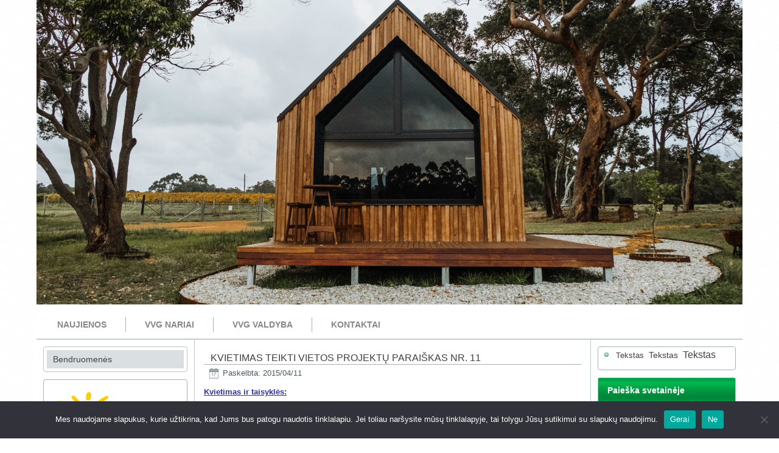

--- FILE ---
content_type: text/html; charset=UTF-8
request_url: https://www.kelmevvg.lt/kvietimas-teikti-vietos-projektu-paraiskas-nr-11-2/
body_size: 12906
content:
<!DOCTYPE html>
<html lang="lt-LT">
<head>
<meta charset="UTF-8" />
<!-- Created by Artisteer v4.3.0.60745 -->
<meta name="viewport" content="initial-scale = 1.0, maximum-scale = 1.0, user-scalable = no, width = device-width" />
<!--[if lt IE 9]><script src="/html5.js"></script><![endif]-->

<link rel="stylesheet" href="https://www.kelmevvg.lt/wp-content/themes/20160818_KKPVVG/style.css" media="screen" />
<link rel="pingback" href="https://www.kelmevvg.lt/xmlrpc.php" />
<title>Kvietimas teikti vietos projektų paraiškas Nr. 11 &#8211; KelmėsVVG</title>
<meta name='robots' content='max-image-preview:large' />
	<style>img:is([sizes="auto" i], [sizes^="auto," i]) { contain-intrinsic-size: 3000px 1500px }</style>
	<link rel="alternate" type="application/rss+xml" title="KelmėsVVG &raquo; Įrašų RSS srautas" href="https://www.kelmevvg.lt/feed/" />
<link rel="alternate" type="application/rss+xml" title="KelmėsVVG &raquo; Komentarų RSS srautas" href="https://www.kelmevvg.lt/comments/feed/" />
<script type="text/javascript">
/* <![CDATA[ */
window._wpemojiSettings = {"baseUrl":"https:\/\/s.w.org\/images\/core\/emoji\/15.0.3\/72x72\/","ext":".png","svgUrl":"https:\/\/s.w.org\/images\/core\/emoji\/15.0.3\/svg\/","svgExt":".svg","source":{"concatemoji":"https:\/\/www.kelmevvg.lt\/wp-includes\/js\/wp-emoji-release.min.js?ver=6.7.4"}};
/*! This file is auto-generated */
!function(i,n){var o,s,e;function c(e){try{var t={supportTests:e,timestamp:(new Date).valueOf()};sessionStorage.setItem(o,JSON.stringify(t))}catch(e){}}function p(e,t,n){e.clearRect(0,0,e.canvas.width,e.canvas.height),e.fillText(t,0,0);var t=new Uint32Array(e.getImageData(0,0,e.canvas.width,e.canvas.height).data),r=(e.clearRect(0,0,e.canvas.width,e.canvas.height),e.fillText(n,0,0),new Uint32Array(e.getImageData(0,0,e.canvas.width,e.canvas.height).data));return t.every(function(e,t){return e===r[t]})}function u(e,t,n){switch(t){case"flag":return n(e,"\ud83c\udff3\ufe0f\u200d\u26a7\ufe0f","\ud83c\udff3\ufe0f\u200b\u26a7\ufe0f")?!1:!n(e,"\ud83c\uddfa\ud83c\uddf3","\ud83c\uddfa\u200b\ud83c\uddf3")&&!n(e,"\ud83c\udff4\udb40\udc67\udb40\udc62\udb40\udc65\udb40\udc6e\udb40\udc67\udb40\udc7f","\ud83c\udff4\u200b\udb40\udc67\u200b\udb40\udc62\u200b\udb40\udc65\u200b\udb40\udc6e\u200b\udb40\udc67\u200b\udb40\udc7f");case"emoji":return!n(e,"\ud83d\udc26\u200d\u2b1b","\ud83d\udc26\u200b\u2b1b")}return!1}function f(e,t,n){var r="undefined"!=typeof WorkerGlobalScope&&self instanceof WorkerGlobalScope?new OffscreenCanvas(300,150):i.createElement("canvas"),a=r.getContext("2d",{willReadFrequently:!0}),o=(a.textBaseline="top",a.font="600 32px Arial",{});return e.forEach(function(e){o[e]=t(a,e,n)}),o}function t(e){var t=i.createElement("script");t.src=e,t.defer=!0,i.head.appendChild(t)}"undefined"!=typeof Promise&&(o="wpEmojiSettingsSupports",s=["flag","emoji"],n.supports={everything:!0,everythingExceptFlag:!0},e=new Promise(function(e){i.addEventListener("DOMContentLoaded",e,{once:!0})}),new Promise(function(t){var n=function(){try{var e=JSON.parse(sessionStorage.getItem(o));if("object"==typeof e&&"number"==typeof e.timestamp&&(new Date).valueOf()<e.timestamp+604800&&"object"==typeof e.supportTests)return e.supportTests}catch(e){}return null}();if(!n){if("undefined"!=typeof Worker&&"undefined"!=typeof OffscreenCanvas&&"undefined"!=typeof URL&&URL.createObjectURL&&"undefined"!=typeof Blob)try{var e="postMessage("+f.toString()+"("+[JSON.stringify(s),u.toString(),p.toString()].join(",")+"));",r=new Blob([e],{type:"text/javascript"}),a=new Worker(URL.createObjectURL(r),{name:"wpTestEmojiSupports"});return void(a.onmessage=function(e){c(n=e.data),a.terminate(),t(n)})}catch(e){}c(n=f(s,u,p))}t(n)}).then(function(e){for(var t in e)n.supports[t]=e[t],n.supports.everything=n.supports.everything&&n.supports[t],"flag"!==t&&(n.supports.everythingExceptFlag=n.supports.everythingExceptFlag&&n.supports[t]);n.supports.everythingExceptFlag=n.supports.everythingExceptFlag&&!n.supports.flag,n.DOMReady=!1,n.readyCallback=function(){n.DOMReady=!0}}).then(function(){return e}).then(function(){var e;n.supports.everything||(n.readyCallback(),(e=n.source||{}).concatemoji?t(e.concatemoji):e.wpemoji&&e.twemoji&&(t(e.twemoji),t(e.wpemoji)))}))}((window,document),window._wpemojiSettings);
/* ]]> */
</script>
<style id='wp-emoji-styles-inline-css' type='text/css'>

	img.wp-smiley, img.emoji {
		display: inline !important;
		border: none !important;
		box-shadow: none !important;
		height: 1em !important;
		width: 1em !important;
		margin: 0 0.07em !important;
		vertical-align: -0.1em !important;
		background: none !important;
		padding: 0 !important;
	}
</style>
<link rel='stylesheet' id='wp-block-library-css' href='https://www.kelmevvg.lt/wp-includes/css/dist/block-library/style.min.css?ver=6.7.4' type='text/css' media='all' />
<style id='classic-theme-styles-inline-css' type='text/css'>
/*! This file is auto-generated */
.wp-block-button__link{color:#fff;background-color:#32373c;border-radius:9999px;box-shadow:none;text-decoration:none;padding:calc(.667em + 2px) calc(1.333em + 2px);font-size:1.125em}.wp-block-file__button{background:#32373c;color:#fff;text-decoration:none}
</style>
<style id='global-styles-inline-css' type='text/css'>
:root{--wp--preset--aspect-ratio--square: 1;--wp--preset--aspect-ratio--4-3: 4/3;--wp--preset--aspect-ratio--3-4: 3/4;--wp--preset--aspect-ratio--3-2: 3/2;--wp--preset--aspect-ratio--2-3: 2/3;--wp--preset--aspect-ratio--16-9: 16/9;--wp--preset--aspect-ratio--9-16: 9/16;--wp--preset--color--black: #000000;--wp--preset--color--cyan-bluish-gray: #abb8c3;--wp--preset--color--white: #ffffff;--wp--preset--color--pale-pink: #f78da7;--wp--preset--color--vivid-red: #cf2e2e;--wp--preset--color--luminous-vivid-orange: #ff6900;--wp--preset--color--luminous-vivid-amber: #fcb900;--wp--preset--color--light-green-cyan: #7bdcb5;--wp--preset--color--vivid-green-cyan: #00d084;--wp--preset--color--pale-cyan-blue: #8ed1fc;--wp--preset--color--vivid-cyan-blue: #0693e3;--wp--preset--color--vivid-purple: #9b51e0;--wp--preset--gradient--vivid-cyan-blue-to-vivid-purple: linear-gradient(135deg,rgba(6,147,227,1) 0%,rgb(155,81,224) 100%);--wp--preset--gradient--light-green-cyan-to-vivid-green-cyan: linear-gradient(135deg,rgb(122,220,180) 0%,rgb(0,208,130) 100%);--wp--preset--gradient--luminous-vivid-amber-to-luminous-vivid-orange: linear-gradient(135deg,rgba(252,185,0,1) 0%,rgba(255,105,0,1) 100%);--wp--preset--gradient--luminous-vivid-orange-to-vivid-red: linear-gradient(135deg,rgba(255,105,0,1) 0%,rgb(207,46,46) 100%);--wp--preset--gradient--very-light-gray-to-cyan-bluish-gray: linear-gradient(135deg,rgb(238,238,238) 0%,rgb(169,184,195) 100%);--wp--preset--gradient--cool-to-warm-spectrum: linear-gradient(135deg,rgb(74,234,220) 0%,rgb(151,120,209) 20%,rgb(207,42,186) 40%,rgb(238,44,130) 60%,rgb(251,105,98) 80%,rgb(254,248,76) 100%);--wp--preset--gradient--blush-light-purple: linear-gradient(135deg,rgb(255,206,236) 0%,rgb(152,150,240) 100%);--wp--preset--gradient--blush-bordeaux: linear-gradient(135deg,rgb(254,205,165) 0%,rgb(254,45,45) 50%,rgb(107,0,62) 100%);--wp--preset--gradient--luminous-dusk: linear-gradient(135deg,rgb(255,203,112) 0%,rgb(199,81,192) 50%,rgb(65,88,208) 100%);--wp--preset--gradient--pale-ocean: linear-gradient(135deg,rgb(255,245,203) 0%,rgb(182,227,212) 50%,rgb(51,167,181) 100%);--wp--preset--gradient--electric-grass: linear-gradient(135deg,rgb(202,248,128) 0%,rgb(113,206,126) 100%);--wp--preset--gradient--midnight: linear-gradient(135deg,rgb(2,3,129) 0%,rgb(40,116,252) 100%);--wp--preset--font-size--small: 13px;--wp--preset--font-size--medium: 20px;--wp--preset--font-size--large: 36px;--wp--preset--font-size--x-large: 42px;--wp--preset--spacing--20: 0.44rem;--wp--preset--spacing--30: 0.67rem;--wp--preset--spacing--40: 1rem;--wp--preset--spacing--50: 1.5rem;--wp--preset--spacing--60: 2.25rem;--wp--preset--spacing--70: 3.38rem;--wp--preset--spacing--80: 5.06rem;--wp--preset--shadow--natural: 6px 6px 9px rgba(0, 0, 0, 0.2);--wp--preset--shadow--deep: 12px 12px 50px rgba(0, 0, 0, 0.4);--wp--preset--shadow--sharp: 6px 6px 0px rgba(0, 0, 0, 0.2);--wp--preset--shadow--outlined: 6px 6px 0px -3px rgba(255, 255, 255, 1), 6px 6px rgba(0, 0, 0, 1);--wp--preset--shadow--crisp: 6px 6px 0px rgba(0, 0, 0, 1);}:where(.is-layout-flex){gap: 0.5em;}:where(.is-layout-grid){gap: 0.5em;}body .is-layout-flex{display: flex;}.is-layout-flex{flex-wrap: wrap;align-items: center;}.is-layout-flex > :is(*, div){margin: 0;}body .is-layout-grid{display: grid;}.is-layout-grid > :is(*, div){margin: 0;}:where(.wp-block-columns.is-layout-flex){gap: 2em;}:where(.wp-block-columns.is-layout-grid){gap: 2em;}:where(.wp-block-post-template.is-layout-flex){gap: 1.25em;}:where(.wp-block-post-template.is-layout-grid){gap: 1.25em;}.has-black-color{color: var(--wp--preset--color--black) !important;}.has-cyan-bluish-gray-color{color: var(--wp--preset--color--cyan-bluish-gray) !important;}.has-white-color{color: var(--wp--preset--color--white) !important;}.has-pale-pink-color{color: var(--wp--preset--color--pale-pink) !important;}.has-vivid-red-color{color: var(--wp--preset--color--vivid-red) !important;}.has-luminous-vivid-orange-color{color: var(--wp--preset--color--luminous-vivid-orange) !important;}.has-luminous-vivid-amber-color{color: var(--wp--preset--color--luminous-vivid-amber) !important;}.has-light-green-cyan-color{color: var(--wp--preset--color--light-green-cyan) !important;}.has-vivid-green-cyan-color{color: var(--wp--preset--color--vivid-green-cyan) !important;}.has-pale-cyan-blue-color{color: var(--wp--preset--color--pale-cyan-blue) !important;}.has-vivid-cyan-blue-color{color: var(--wp--preset--color--vivid-cyan-blue) !important;}.has-vivid-purple-color{color: var(--wp--preset--color--vivid-purple) !important;}.has-black-background-color{background-color: var(--wp--preset--color--black) !important;}.has-cyan-bluish-gray-background-color{background-color: var(--wp--preset--color--cyan-bluish-gray) !important;}.has-white-background-color{background-color: var(--wp--preset--color--white) !important;}.has-pale-pink-background-color{background-color: var(--wp--preset--color--pale-pink) !important;}.has-vivid-red-background-color{background-color: var(--wp--preset--color--vivid-red) !important;}.has-luminous-vivid-orange-background-color{background-color: var(--wp--preset--color--luminous-vivid-orange) !important;}.has-luminous-vivid-amber-background-color{background-color: var(--wp--preset--color--luminous-vivid-amber) !important;}.has-light-green-cyan-background-color{background-color: var(--wp--preset--color--light-green-cyan) !important;}.has-vivid-green-cyan-background-color{background-color: var(--wp--preset--color--vivid-green-cyan) !important;}.has-pale-cyan-blue-background-color{background-color: var(--wp--preset--color--pale-cyan-blue) !important;}.has-vivid-cyan-blue-background-color{background-color: var(--wp--preset--color--vivid-cyan-blue) !important;}.has-vivid-purple-background-color{background-color: var(--wp--preset--color--vivid-purple) !important;}.has-black-border-color{border-color: var(--wp--preset--color--black) !important;}.has-cyan-bluish-gray-border-color{border-color: var(--wp--preset--color--cyan-bluish-gray) !important;}.has-white-border-color{border-color: var(--wp--preset--color--white) !important;}.has-pale-pink-border-color{border-color: var(--wp--preset--color--pale-pink) !important;}.has-vivid-red-border-color{border-color: var(--wp--preset--color--vivid-red) !important;}.has-luminous-vivid-orange-border-color{border-color: var(--wp--preset--color--luminous-vivid-orange) !important;}.has-luminous-vivid-amber-border-color{border-color: var(--wp--preset--color--luminous-vivid-amber) !important;}.has-light-green-cyan-border-color{border-color: var(--wp--preset--color--light-green-cyan) !important;}.has-vivid-green-cyan-border-color{border-color: var(--wp--preset--color--vivid-green-cyan) !important;}.has-pale-cyan-blue-border-color{border-color: var(--wp--preset--color--pale-cyan-blue) !important;}.has-vivid-cyan-blue-border-color{border-color: var(--wp--preset--color--vivid-cyan-blue) !important;}.has-vivid-purple-border-color{border-color: var(--wp--preset--color--vivid-purple) !important;}.has-vivid-cyan-blue-to-vivid-purple-gradient-background{background: var(--wp--preset--gradient--vivid-cyan-blue-to-vivid-purple) !important;}.has-light-green-cyan-to-vivid-green-cyan-gradient-background{background: var(--wp--preset--gradient--light-green-cyan-to-vivid-green-cyan) !important;}.has-luminous-vivid-amber-to-luminous-vivid-orange-gradient-background{background: var(--wp--preset--gradient--luminous-vivid-amber-to-luminous-vivid-orange) !important;}.has-luminous-vivid-orange-to-vivid-red-gradient-background{background: var(--wp--preset--gradient--luminous-vivid-orange-to-vivid-red) !important;}.has-very-light-gray-to-cyan-bluish-gray-gradient-background{background: var(--wp--preset--gradient--very-light-gray-to-cyan-bluish-gray) !important;}.has-cool-to-warm-spectrum-gradient-background{background: var(--wp--preset--gradient--cool-to-warm-spectrum) !important;}.has-blush-light-purple-gradient-background{background: var(--wp--preset--gradient--blush-light-purple) !important;}.has-blush-bordeaux-gradient-background{background: var(--wp--preset--gradient--blush-bordeaux) !important;}.has-luminous-dusk-gradient-background{background: var(--wp--preset--gradient--luminous-dusk) !important;}.has-pale-ocean-gradient-background{background: var(--wp--preset--gradient--pale-ocean) !important;}.has-electric-grass-gradient-background{background: var(--wp--preset--gradient--electric-grass) !important;}.has-midnight-gradient-background{background: var(--wp--preset--gradient--midnight) !important;}.has-small-font-size{font-size: var(--wp--preset--font-size--small) !important;}.has-medium-font-size{font-size: var(--wp--preset--font-size--medium) !important;}.has-large-font-size{font-size: var(--wp--preset--font-size--large) !important;}.has-x-large-font-size{font-size: var(--wp--preset--font-size--x-large) !important;}
:where(.wp-block-post-template.is-layout-flex){gap: 1.25em;}:where(.wp-block-post-template.is-layout-grid){gap: 1.25em;}
:where(.wp-block-columns.is-layout-flex){gap: 2em;}:where(.wp-block-columns.is-layout-grid){gap: 2em;}
:root :where(.wp-block-pullquote){font-size: 1.5em;line-height: 1.6;}
</style>
<link rel='stylesheet' id='cookie-notice-front-css' href='https://www.kelmevvg.lt/wp-content/plugins/cookie-notice/css/front.min.css?ver=2.5.5' type='text/css' media='all' />
<link rel='stylesheet' id='embedpress-style-css' href='https://www.kelmevvg.lt/wp-content/plugins/embedpress/assets/css/embedpress.css?ver=6.7.4' type='text/css' media='all' />
<link rel='stylesheet' id='slb_core-css' href='https://www.kelmevvg.lt/wp-content/plugins/simple-lightbox/client/css/app.css?ver=2.9.3' type='text/css' media='all' />
<link rel='stylesheet' id='dashicons-css' href='https://www.kelmevvg.lt/wp-includes/css/dashicons.min.css?ver=6.7.4' type='text/css' media='all' />
<!--[if lte IE 7]>
<link rel='stylesheet' id='style.ie7.css-css' href='https://www.kelmevvg.lt/wp-content/themes/20160818_KKPVVG/style.ie7.css?ver=6.7.4' type='text/css' media='screen' />
<![endif]-->
<link rel='stylesheet' id='style.responsive.css-css' href='https://www.kelmevvg.lt/wp-content/themes/20160818_KKPVVG/style.responsive.css?ver=6.7.4' type='text/css' media='all' />
<script type="text/javascript" id="cookie-notice-front-js-before">
/* <![CDATA[ */
var cnArgs = {"ajaxUrl":"https:\/\/www.kelmevvg.lt\/wp-admin\/admin-ajax.php","nonce":"2c36a66054","hideEffect":"fade","position":"bottom","onScroll":false,"onScrollOffset":100,"onClick":false,"cookieName":"cookie_notice_accepted","cookieTime":2592000,"cookieTimeRejected":2592000,"globalCookie":false,"redirection":false,"cache":false,"revokeCookies":false,"revokeCookiesOpt":"automatic"};
/* ]]> */
</script>
<script type="text/javascript" src="https://www.kelmevvg.lt/wp-content/plugins/cookie-notice/js/front.min.js?ver=2.5.5" id="cookie-notice-front-js"></script>
<script type="text/javascript" src="https://www.kelmevvg.lt/wp-content/themes/20160818_KKPVVG/jquery.js?ver=6.7.4" id="jquery-js"></script>
<script type="text/javascript" src="https://www.kelmevvg.lt/wp-content/themes/20160818_KKPVVG/jquery-migrate-1.1.1.js?ver=6.7.4" id="jquery_migrate-js"></script>
<script type="text/javascript" src="https://www.kelmevvg.lt/wp-content/themes/20160818_KKPVVG/script.js?ver=6.7.4" id="script.js-js"></script>
<script type="text/javascript" src="https://www.kelmevvg.lt/wp-content/themes/20160818_KKPVVG/script.responsive.js?ver=6.7.4" id="script.responsive.js-js"></script>
<link rel="https://api.w.org/" href="https://www.kelmevvg.lt/wp-json/" /><link rel="alternate" title="JSON" type="application/json" href="https://www.kelmevvg.lt/wp-json/wp/v2/posts/3275" /><link rel="EditURI" type="application/rsd+xml" title="RSD" href="https://www.kelmevvg.lt/xmlrpc.php?rsd" />
<link rel="canonical" href="https://www.kelmevvg.lt/kvietimas-teikti-vietos-projektu-paraiskas-nr-11-2/" />
<link rel='shortlink' href='https://www.kelmevvg.lt/?p=3275' />
<link type="text/css" rel="stylesheet" href="https://www.kelmevvg.lt/wp-content/plugins/posts-for-page/pfp.css" />
<link rel="shortcut icon" href="https://www.kelmevvg.lt/wp-content/themes/20160818_KKPVVG/favicon.ico" />


<link rel='home' href='http://www.kelmevvg.lt/' /></head>
<body class="post-template-default single single-post postid-3275 single-format-standard cookies-not-set">

<div id="art-main">
    <div class="art-sheet clearfix">

<header class="art-header clickable"><div class="art-widget widget widget_media_image" id="media_image-4" ><div class="art-widget-content"><img width="1160" height="500" src="https://www.kelmevvg.lt/wp-content/uploads/2025/11/Kelmes-VVG.png" class="image wp-image-8082  attachment-full size-full" alt="" style="max-width: 100%; height: auto;" decoding="async" loading="lazy" srcset="https://www.kelmevvg.lt/wp-content/uploads/2025/11/Kelmes-VVG.png 1160w, https://www.kelmevvg.lt/wp-content/uploads/2025/11/Kelmes-VVG-300x129.png 300w, https://www.kelmevvg.lt/wp-content/uploads/2025/11/Kelmes-VVG-1024x441.png 1024w, https://www.kelmevvg.lt/wp-content/uploads/2025/11/Kelmes-VVG-768x331.png 768w" sizes="auto, (max-width: 1160px) 100vw, 1160px" /></div></div>

    <div class="art-shapes">
        
            </div>






                
                    
</header>

<nav class="art-nav">
    
<ul class="art-hmenu menu-50">
	<li class="menu-item-3388"><a title="Naujienos" href="https://www.kelmevvg.lt/naujienos/">Naujienos</a>
	</li>
	<li class="menu-item-3389"><a title="VVG nariai" href="https://www.kelmevvg.lt/vvg-nariai/">VVG nariai</a>
	</li>
	<li class="menu-item-3390"><a title="VVG Valdyba" href="https://www.kelmevvg.lt/vvg-valdyba/">VVG Valdyba</a>
	</li>
	<li class="menu-item-3497"><a title="Kontaktai" href="https://www.kelmevvg.lt/kontaktai/">Kontaktai</a>
	</li>
</ul>
 
    </nav><div class="art-layout-wrapper">
                <div class="art-content-layout">
                    <div class="art-content-layout-row">
                        

<div class="art-layout-cell art-sidebar1"><div  id="vmenuwidget-3" class="art-vmenublock clearfix">
        <div class="art-vmenublockcontent">
<ul class="art-vmenu">
	<li class="menu-item-3066"><a title="Bendruomenės" href="http://#">Bendruomenės</a>
	<ul>
		<li class="menu-item-115"><a title="KELMĖS APYLINKIŲ SENIŪNIJOS BENDRUOMENĖS" href="http://#">KELMĖS APYLINKIŲ SENIŪNIJOS BENDRUOMENĖS</a>
		<ul>
			<li class="menu-item-5322"><a title="Bendruomenė „Šaltenių pašvaistė”" href="https://www.kelmevvg.lt/bendruomenes/bendruomene-salteniu-pasvaiste/">Bendruomenė „Šaltenių pašvaistė”</a>
			</li>
			<li class="menu-item-110"><a title="Paprūdžių kaimo bendruomenė" href="https://www.kelmevvg.lt/paprudziu-kaimo-bendruomene/">Paprūdžių kaimo bendruomenė</a>
			</li>
			<li class="menu-item-1512"><a title="Verpenos kaimo bendruomenė" href="https://www.kelmevvg.lt/bendruomenes/verpenos-kaimo-bendruomene/">Verpenos kaimo bendruomenė</a>
			</li>
		</ul>
		</li>
		<li class="menu-item-499"><a title="KRAŽIŲ SENIŪNIJOS BENDRUOMENĖS" href="http://#">KRAŽIŲ SENIŪNIJOS BENDRUOMENĖS</a>
		<ul>
			<li class="menu-item-567"><a title="Asociacija „Butkiškės bendruomenė”" href="https://www.kelmevvg.lt/butkiskes-bendruomene/">Asociacija „Butkiškės bendruomenė”</a>
			</li>
			<li class="menu-item-554"><a title="Karklėnų bendruomenė" href="https://www.kelmevvg.lt/karklenu-bendruomene/">Karklėnų bendruomenė</a>
			</li>
			<li class="menu-item-560"><a title="Kelmės rajono Vašilėnų kaimo bendruomenė (asociacija) &quot;Varpeliai&quot;" href="https://www.kelmevvg.lt/vasilenu-kaimo-bendruomene-varpelis/">Kelmės rajono Vašilėnų kaimo bendruomenė&hellip;</a>
			</li>
			<li class="menu-item-553"><a title="Kražių bendruomenė" href="https://www.kelmevvg.lt/kraziu-bendruomene/">Kražių bendruomenė</a>
			</li>
			<li class="menu-item-564"><a title="Pašilės bendruomenė" href="https://www.kelmevvg.lt/pasiles-kaimo-bendruomene/">Pašilės bendruomenė</a>
			</li>
			<li class="menu-item-552"><a title="Petrališkės gyvenvietės bendruomenė" href="https://www.kelmevvg.lt/petraliskes-gyvenvietes-bendruomene/">Petrališkės gyvenvietės bendruomenė</a>
			</li>
		</ul>
		</li>
		<li class="menu-item-519"><a title="KUKEČIŲ SENIŪNIJOS BENDRUOMENĖS" href="http://#">KUKEČIŲ SENIŪNIJOS BENDRUOMENĖS</a>
		<ul>
			<li class="menu-item-5328"><a title="Asociacija „Rojus vaikams”" href="https://www.kelmevvg.lt/bendruomenes/asociacija-rojus-vaikams/">Asociacija „Rojus vaikams”</a>
			</li>
			<li class="menu-item-632"><a title="Asociacija „Kukečių kaimo bendruomenė”" href="https://www.kelmevvg.lt/kukeciu-kaimo-bendruomene/">Asociacija „Kukečių kaimo bendruomenė”</a>
			</li>
			<li class="menu-item-634"><a title="Lupikų kaimo bendruomenė" href="https://www.kelmevvg.lt/lupiku-kaimo-bendruomene/">Lupikų kaimo bendruomenė</a>
			</li>
			<li class="menu-item-633"><a title="Vijurkų kaimo bendruomenė" href="https://www.kelmevvg.lt/vijurku-kaimo-bendruomene/">Vijurkų kaimo bendruomenė</a>
			</li>
		</ul>
		</li>
		<li class="menu-item-508"><a title="LIOLIŲ SENIŪNIJOS BENDRUOMENĖS" href="http://#">LIOLIŲ SENIŪNIJOS BENDRUOMENĖS</a>
		<ul>
			<li class="menu-item-7349"><a title="Bendruomenė „Dubysos kraštas”" href="https://www.kelmevvg.lt/bendruomenes/bendruomene-dubysos-krastas/">Bendruomenė „Dubysos kraštas”</a>
			</li>
			<li class="menu-item-2483"><a title="Gailių kaimo bendruomenė" href="https://www.kelmevvg.lt/gailiu-kaimo-bendruomene/">Gailių kaimo bendruomenė</a>
			</li>
			<li class="menu-item-620"><a title="Laugalio kaimo bendruomenė" href="https://www.kelmevvg.lt/laugalio-kaimo-bendruomene/">Laugalio kaimo bendruomenė</a>
			</li>
			<li class="menu-item-2493"><a title="Liolių miestelio bendruomenė" href="https://www.kelmevvg.lt/lioliu-miestelio-bendruomene/">Liolių miestelio bendruomenė</a>
			</li>
			<li class="menu-item-617"><a title="Maneikių kaimo bendruomenė" href="https://www.kelmevvg.lt/maneikiu-kaimo-bendruomene/">Maneikių kaimo bendruomenė</a>
			</li>
			<li class="menu-item-623"><a title="Padubysio kaimo bendruomenė" href="https://www.kelmevvg.lt/padubysio-kaimo-bendruomene/">Padubysio kaimo bendruomenė</a>
			</li>
			<li class="menu-item-8092"><a title="Prienų vienkiemio bendruomenė “Išlikimas”" href="https://www.kelmevvg.lt/prienu-vienkiemio-bendruomene-islikimas/">Prienų vienkiemio bendruomenė&hellip;</a>
			</li>
		</ul>
		</li>
		<li class="menu-item-587"><a title="PAKRAŽANČIO SENIŪNIJOS BENDRUOMENĖS" href="http://#">PAKRAŽANČIO SENIŪNIJOS BENDRUOMENĖS</a>
		<ul>
			<li class="menu-item-589"><a title="Grinių kaimo bendruomenė" href="https://www.kelmevvg.lt/griniu-kaimo-bendruomene/">Grinių kaimo bendruomenė</a>
			</li>
			<li class="menu-item-596"><a title="Stulgių kaimo bendruomenė" href="https://www.kelmevvg.lt/stulgiu-kaimo-bendruomene/">Stulgių kaimo bendruomenė</a>
			</li>
			<li class="menu-item-584"><a title="Valpainių kaimo bendruomenė" href="https://www.kelmevvg.lt/valpainiu-kaimo-bendruomene/">Valpainių kaimo bendruomenė</a>
			</li>
			<li class="menu-item-595"><a title="Žalpių kaimo bendruomenė" href="https://www.kelmevvg.lt/zalpiu-kaimo-bendruomene/">Žalpių kaimo bendruomenė</a>
			</li>
		</ul>
		</li>
		<li class="menu-item-506"><a title="ŠAUKĖNŲ SENIŪNIJOS BENDRUOMENĖS" href="http://#">ŠAUKĖNŲ SENIŪNIJOS BENDRUOMENĖS</a>
		<ul>
			<li class="menu-item-611"><a title="Asociacija „Lykšilio kaimo bendruomenė”" href="https://www.kelmevvg.lt/lyksilio-kaimo-bendruomene/">Asociacija „Lykšilio kaimo bendruomenė”</a>
			</li>
			<li class="menu-item-603"><a title="Asociacija „Šaukėnų miestelio bendruomenė”" href="https://www.kelmevvg.lt/saukenu-miestelio-bendruomene/">Asociacija „Šaukėnų miestelio&hellip;</a>
			</li>
			<li class="menu-item-614"><a title="Asociacija „Vidsodžio kaimo bendruomenė”" href="https://www.kelmevvg.lt/vidsodzio-kaimo-bendruomene/">Asociacija „Vidsodžio kaimo bendruomenė”</a>
			</li>
			<li class="menu-item-608"><a title="Kelmės rajono Kalniškių kaimo bendruomenė" href="https://www.kelmevvg.lt/kalniskiu-kaimo-bendruomene/">Kelmės rajono Kalniškių kaimo&hellip;</a>
			</li>
			<li class="menu-item-604"><a title="Laikšių kaimo bendruomenė" href="https://www.kelmevvg.lt/laiksiu-kaimo-bendruomene/">Laikšių kaimo bendruomenė</a>
			</li>
		</ul>
		</li>
		<li class="menu-item-117"><a title="TYTUVĖNŲ APYLINKIŲ SENIŪNIJOS BENDRUOMENĖS" href="http://#">TYTUVĖNŲ APYLINKIŲ SENIŪNIJOS&hellip;</a>
		<ul>
			<li class="menu-item-512"><a title="Budraičių bendruomenė" href="https://www.kelmevvg.lt/budraiciu-bendruomene/">Budraičių bendruomenė</a>
			</li>
			<li class="menu-item-2770"><a title="Pabariukų kaimo bendruomenė „Dubysos slėnis”" href="https://www.kelmevvg.lt/pabariuku-kaimo-bendruomene-dubysos-slenis-2/">Pabariukų kaimo bendruomenė „Dubysos&hellip;</a>
			</li>
			<li class="menu-item-517"><a title="Pagryžuvio kaimo bendruomenė" href="https://www.kelmevvg.lt/pagryzuvio-kaimo-bendruomene/">Pagryžuvio kaimo bendruomenė</a>
			</li>
			<li class="menu-item-555"><a title="Pašiaušės gyvenvietės bendruomenė „Pašiaušėlė”" href="https://www.kelmevvg.lt/pasiauses-gyvenvietes-bendruomene-pasiausele/">Pašiaušės gyvenvietės bendruomenė&hellip;</a>
			</li>
			<li class="menu-item-546"><a title="Šedbarų kaimo bendruomenė „Spiečius”" href="https://www.kelmevvg.lt/sedbaru-kaimo-bendruomene-spiecius/">Šedbarų kaimo bendruomenė „Spiečius”</a>
			</li>
			<li class="menu-item-557"><a title="Visuomeninė organizacija „Kiaunorių kaimo bendruomenė”" href="https://www.kelmevvg.lt/kiaunoriu-kaimo-bendruomene/">Visuomeninė organizacija „Kiaunorių&hellip;</a>
			</li>
			<li class="menu-item-520"><a title="Visuomeninė organizacija „Mockaičių kaimo bendruomenė”" href="https://www.kelmevvg.lt/mockaiciu-kaimo-bendruomene/">Visuomeninė organizacija „Mockaičių&hellip;</a>
			</li>
		</ul>
		</li>
		<li class="menu-item-496"><a title="TYTUVĖNŲ SENIŪNIJOS BENDRUOMENĖS" href="http://#">TYTUVĖNŲ SENIŪNIJOS BENDRUOMENĖS</a>
		<ul>
			<li class="menu-item-504"><a title="Tytuvėnų  krašto bendruomenė" href="https://www.kelmevvg.lt/tytuvenu-bendruomene/">Tytuvėnų  krašto bendruomenė</a>
			</li>
			<li class="menu-item-4902"><a title="Tytuvėnų miesto bendruomenė „Gralis”" href="https://www.kelmevvg.lt/tytuvenu-miesto-bendruomene-gralis/">Tytuvėnų miesto bendruomenė „Gralis”</a>
			</li>
		</ul>
		</li>
		<li class="menu-item-579"><a title="UŽVENČIO SENIŪNIJOS BENDRUOMENĖS" href="http://#">UŽVENČIO SENIŪNIJOS BENDRUOMENĖS</a>
		<ul>
			<li class="menu-item-581"><a title="Junkilų kaimo bendruomenė „Kruteklis”" href="https://www.kelmevvg.lt/junkilu-kaimo-bendruomene-kruteklis/">Junkilų kaimo bendruomenė „Kruteklis”</a>
			</li>
			<li class="menu-item-2480"><a title="Kolainių kaimo bendruomenė" href="https://www.kelmevvg.lt/kolainiu-kaimo-bendruomene-2/">Kolainių kaimo bendruomenė</a>
			</li>
			<li class="menu-item-575"><a title="Minupių kaimo bendruomenė" href="https://www.kelmevvg.lt/minupiu-kaimo-bendruomene/">Minupių kaimo bendruomenė</a>
			</li>
			<li class="menu-item-2710"><a title="Užvenčio bendruomenė „Venta”" href="https://www.kelmevvg.lt/uzvencio-bendruomene-venta/">Užvenčio bendruomenė „Venta”</a>
			</li>
		</ul>
		</li>
		<li class="menu-item-498"><a title="VAIGUVOS SENIŪNIJOS BENDROMENĖS" href="http://#">VAIGUVOS SENIŪNIJOS BENDROMENĖS</a>
		<ul>
			<li class="menu-item-548"><a title="Asociacija „Pakėvio bendruomenė”" href="https://www.kelmevvg.lt/pakevio-bendruomene/">Asociacija „Pakėvio bendruomenė”</a>
			</li>
			<li class="menu-item-549"><a title="Vaiguvos kaimo bendruomenė" href="https://www.kelmevvg.lt/vaiguvos-kaimo-bendruomene/">Vaiguvos kaimo bendruomenė</a>
			</li>
			<li class="menu-item-5331"><a title="Vaiguvos jaunimo bendruomenė „Lyderiai”" href="https://www.kelmevvg.lt/bendruomenes/vaiguvos-jaunimo-bendruomene-lyderiai/">Vaiguvos jaunimo bendruomenė „Lyderiai”</a>
			</li>
		</ul>
		</li>
	</ul>
	</li>
</ul>
</div>
</div><div  id="black-studio-tinymce-5" class="art-block widget widget_black_studio_tinymce  clearfix">
        <div class="art-blockcontent"><div class="textwidget"><p><a href="http://www.kelmevvg.lt/category/strategijos/"><img class="aligncenter size-full wp-image-5198" src="http://www.kelmevvg.lt/wp-content/uploads/2020/03/strategijos-1.png" alt="" width="210" height="94"></a></p>
</div></div>
</div><div  id="vmenuwidget-6" class="art-vmenublock clearfix">
        <div class="art-vmenublockcontent">
<ul class="art-vmenu">
	<li class="menu-item-3031"><a title="Naujienos" href="https://www.kelmevvg.lt/category/naujienos/">Naujienos</a>
	</li>
	<li class="menu-item-6782"><a title="Sumanus kaimas" href="https://www.kelmevvg.lt/category/sumanus-kaimas/">Sumanus kaimas</a>
	</li>
	<li class="menu-item-6258"><a title="Parengiamoji parama" href="https://www.kelmevvg.lt/category/parengiamoji-parama/">Parengiamoji parama</a>
	</li>
	<li class="menu-item-3498"><a title="Strategijos" href="https://www.kelmevvg.lt/category/http-www-kelmevvg-lt-category-strategijos-kelmes-krasto-partnerystes-vietos-veiklos-grupes-2016-2023-metu-vietos-pletros-strategija/">Strategijos</a>
	<ul>
		<li class="menu-item-6876"><a title="2024 - 2029 metų vietos plėtros strategija" href="https://www.kelmevvg.lt/category/http-www-kelmevvg-lt-category-strategijos-kelmes-krasto-partnerystes-vietos-veiklos-grupes-2016-2023-metu-vietos-pletros-strategija/2024-2029-metu-vietos-pletros-strategija/">2024 &#8211; 2029 metų vietos plėtros&hellip;</a>
		</li>
		<li class="menu-item-3500"><a title="2016 - 2023 metų vietos plėtros strategija" href="https://www.kelmevvg.lt/category/http-www-kelmevvg-lt-category-strategijos-kelmes-krasto-partnerystes-vietos-veiklos-grupes-2016-2023-metu-vietos-pletros-strategija/kelmes-krasto-partnerystes-vietos-veiklos-grupes-2016-2023-metu-vietos-pletros-strategija/">2016 &#8211; 2023 metų vietos plėtros&hellip;</a>
		</li>
		<li class="menu-item-3501"><a title="Vietos plėtros 2008 - 2014 metų strategija" href="https://www.kelmevvg.lt/category/http-www-kelmevvg-lt-category-strategijos-kelmes-krasto-partnerystes-vietos-veiklos-grupes-2016-2023-metu-vietos-pletros-strategija/vietos-pletros-2008-2014-metu-strategija/">Vietos plėtros 2008 &#8211; 2014 metų&hellip;</a>
		</li>
		<li class="menu-item-3499"><a title="Bandomoji integruota strategija" href="https://www.kelmevvg.lt/category/http-www-kelmevvg-lt-category-strategijos-kelmes-krasto-partnerystes-vietos-veiklos-grupes-2016-2023-metu-vietos-pletros-strategija/bandomoji-integruota-strategija/">Bandomoji integruota strategija</a>
		</li>
	</ul>
	</li>
	<li class="menu-item-3063"><a title="Renginiai" href="https://www.kelmevvg.lt/category/renginiai/">Renginiai</a>
	<ul>
		<li class="menu-item-3035"><a title="VVG narių susirinkimai" href="https://www.kelmevvg.lt/category/renginiai/vvg-nariu-susirinkimai/">VVG narių susirinkimai</a>
		</li>
		<li class="menu-item-3036"><a title="VVG valdybos posėdžiai" href="https://www.kelmevvg.lt/category/renginiai/vvg-valdybos-posedziai/">VVG valdybos posėdžiai</a>
		</li>
		<li class="menu-item-3033"><a title="Kiti renginiai" href="https://www.kelmevvg.lt/category/renginiai/kiti-renginiai/">Kiti renginiai</a>
		</li>
		<li class="menu-item-3034"><a title="VVG atstovavimas" href="https://www.kelmevvg.lt/category/renginiai/vvg-atstovavimas/">VVG atstovavimas</a>
		</li>
	</ul>
	</li>
	<li class="menu-item-3037"><a title="VVG dokumentai" href="https://www.kelmevvg.lt/category/vvg-dokumentai/">VVG dokumentai</a>
	<ul>
		<li class="menu-item-3040"><a title="Priėmimo į VVG tvarka" href="https://www.kelmevvg.lt/priemimo-i-vvg-tvarka/">Priėmimo į VVG tvarka</a>
		</li>
		<li class="menu-item-3038"><a title="VVG įstatai" href="https://www.kelmevvg.lt/category/vvg-dokumentai/vvg-istatai/">VVG įstatai</a>
		</li>
		<li class="menu-item-3044"><a title="Kiti dokumentai" href="https://www.kelmevvg.lt/category/vvg-dokumentai/kiti-dokumentai/">Kiti dokumentai</a>
		</li>
	</ul>
	</li>
	<li class="menu-item-7168"><a title="Vietos projektai 2024-2029 m." href="https://www.kelmevvg.lt/category/vietos-projektai-2024-2029-m/">Vietos projektai 2024-2029 m.</a>
	<ul>
		<li class="menu-item-7170"><a title="Kvietimai teikti vietos projektus" href="https://www.kelmevvg.lt/category/vietos-projektai-2024-2029-m/kvietimai-teikti-vietos-projektus/">Kvietimai teikti vietos projektus</a>
		</li>
		<li class="menu-item-7260"><a title="Vietos projektų vertinimas ir tvirtinimas" href="https://www.kelmevvg.lt/category/http-www-kelmevvg-lt-category-strategijos-kelmes-krasto-partnerystes-vietos-veiklos-grupes-2016-2023-metu-vietos-pletros-strategija/2024-2029-metu-vietos-pletros-strategija/vietos-projektu-vertinimas-ir-tvirtinimas-2024-2029-metu-vietos-pletros-strategija/">Vietos projektų vertinimas ir&hellip;</a>
		</li>
		<li class="menu-item-7585"><a title="Įgyvendinami vietos projektai" href="https://www.kelmevvg.lt/category/vietos-projektai-2024-2029-m/igyvendinami-vietos-projektai-vietos-projektai-2024-2029-m/">Įgyvendinami vietos projektai</a>
		</li>
		<li class="menu-item-7586"><a title="Įgyvendinti vietos projektai" href="https://www.kelmevvg.lt/category/vietos-projektai-2024-2029-m/igyvendinti-vietos-projektai-vietos-projektai-2024-2029-m/">Įgyvendinti vietos projektai</a>
		</li>
		<li class="menu-item-7587"><a title="Rezerviniai vietos projektai" href="https://www.kelmevvg.lt/category/vietos-projektai-2024-2029-m/rezerviniai-vietos-projektai-vietos-projektai-2024-2029-m/">Rezerviniai vietos projektai</a>
		</li>
	</ul>
	</li>
	<li class="menu-item-3049"><a title="Vietos projektai 2016-2023 m." href="https://www.kelmevvg.lt/category/vykdomi-projektai/vietos-projektai-2016-2023-m/">Vietos projektai 2016-2023 m.</a>
	<ul>
		<li class="menu-item-3051"><a title="Kvietimai ir finansavimo sąlygos" href="https://www.kelmevvg.lt/category/vykdomi-projektai/vietos-projektai-2016-2023-m/kvietimai-ir-finansavimo-salygos/">Kvietimai ir finansavimo sąlygos</a>
		</li>
		<li class="menu-item-3050"><a title="Vietos projektų vertinimas ir tvirtinimas" href="https://www.kelmevvg.lt/category/vykdomi-projektai/vietos-projektai-2016-2023-m/informacija-apie-vietos-projektus/">Vietos projektų vertinimas ir&hellip;</a>
		</li>
		<li class="menu-item-4947"><a title="Įgyvendinami vietos projektai" href="https://www.kelmevvg.lt/category/vykdomi-projektai/vietos-projektai-2016-2023-m/igyvendinami-vietos-projektai/">Įgyvendinami vietos projektai</a>
		</li>
		<li class="menu-item-4957"><a title="Įgyvendinti vietos projektai" href="https://www.kelmevvg.lt/category/vykdomi-projektai/vietos-projektai-2016-2023-m/igyvendinti-vietos-projektai/">Įgyvendinti vietos projektai</a>
		</li>
		<li class="menu-item-6861"><a title="Rezerviniai vietos projektai" href="https://www.kelmevvg.lt/category/vykdomi-projektai/vietos-projektai-2016-2023-m/rezerviniai-vietos-projektai/">Rezerviniai vietos projektai</a>
		</li>
		<li class="menu-item-3052"><a title="Vietos projektų kontrolė ir priežiūra" href="https://www.kelmevvg.lt/category/vykdomi-projektai/vietos-projektai-2016-2023-m/vietos-projektu-kontrole-ir-prieziura/">Vietos projektų kontrolė ir priežiūra</a>
		</li>
	</ul>
	</li>
	<li class="menu-item-3045"><a title="Vietos projektai 2008-2014 m." href="https://www.kelmevvg.lt/category/vykdomi-projektai/vietos-projektai-2008-2014-m/">Vietos projektai 2008-2014 m.</a>
	<ul>
		<li class="menu-item-3047"><a title="Kvietimai ir įgyvendinimo taisyklės" href="https://www.kelmevvg.lt/category/vykdomi-projektai/vietos-projektai-2008-2014-m/kvietimai-ir-igyvendinimo-taisykles/">Kvietimai ir įgyvendinimo taisyklės</a>
		</li>
		<li class="menu-item-3046"><a title="Informacija apie vietos projektus" href="https://www.kelmevvg.lt/category/vykdomi-projektai/vietos-projektai-2008-2014-m/informacija-apie-vietos-projektus-vietos-projektai-2008-2014-m/">Informacija apie vietos projektus</a>
		</li>
		<li class="menu-item-3048"><a title="Vietos projektų kontrolė ir priežiūra" href="https://www.kelmevvg.lt/category/vykdomi-projektai/vietos-projektai-2008-2014-m/vietos-projektu-kontrole-ir-prieziura-vietos-projektai-2008-2014-m/">Vietos projektų kontrolė ir priežiūra</a>
		</li>
	</ul>
	</li>
	<li class="menu-item-3054"><a title="Viešieji pirkimai" href="https://www.kelmevvg.lt/category/viesieji-pirkimai/">Viešieji pirkimai</a>
	<ul>
		<li class="menu-item-3056"><a title="Taisyklės" href="https://www.kelmevvg.lt/category/viesieji-pirkimai/taisykles/">Taisyklės</a>
		</li>
		<li class="menu-item-3055"><a title="Informacija ir ataskaitos" href="https://www.kelmevvg.lt/category/viesieji-pirkimai/ataskaitos/">Informacija ir ataskaitos</a>
		</li>
	</ul>
	</li>
	<li class="menu-item-3721"><a title="VVG projektai" href="https://www.kelmevvg.lt/category/vvg-projektai/">VVG projektai</a>
	<ul>
		<li class="menu-item-7490"><a title="Tarptautinis projektas Europos kaimo plėtros gebėjimų stiprinimas ENERDECA II" href="https://www.kelmevvg.lt/category/vvg-projektai/tarptautinis-projektas-europos-kaimo-pletros-gebejimu-stiprinimas-enerdeca-ii-vvg-projektai/">Tarptautinis projektas Europos kaimo&hellip;</a>
		</li>
		<li class="menu-item-7491"><a title="Teritorinis projektas Tobulėjanti bendruomenė" href="https://www.kelmevvg.lt/category/vvg-projektai/teritorinis-projektas-tobulejanti-bendruomene/">Teritorinis projektas Tobulėjanti&hellip;</a>
		</li>
		<li class="menu-item-7492"><a title="Teritorinis projektas Vietos bendruomenių veiklos pokyčiai ir plėtra panaudojant advokaciją" href="https://www.kelmevvg.lt/category/vvg-projektai/teritorinis-projektas-vietos-bendruomeniu-veiklos-pokyciai-ir-pletra-panaudojant-advokacija/">Teritorinis projektas Vietos&hellip;</a>
		</li>
		<li class="menu-item-7489"><a title="Kiti projektai" href="https://www.kelmevvg.lt/category/vvg-projektai/kiti-projektai/">Kiti projektai</a>
		</li>
	</ul>
	</li>
	<li class="menu-item-3059"><a title="Mokymų medžiaga" href="https://www.kelmevvg.lt/category/mokymu-medziaga/">Mokymų medžiaga</a>
	</li>
	<li class="menu-item-5647"><a title="Karjera" href="https://www.kelmevvg.lt/category/karjera/">Karjera</a>
	</li>
	<li class="menu-item-5748"><a title="Korupcijos prevencija" href="https://www.kelmevvg.lt/category/korupcijos-prevencija/">Korupcijos prevencija</a>
	</li>
	<li class="menu-item-3060"><a title="Naudingos nuorodos" href="https://www.kelmevvg.lt/nuorodos/">Naudingos nuorodos</a>
	</li>
	<li class="menu-item-3061"><a title="Kontaktai" href="https://www.kelmevvg.lt/kontaktai/">Kontaktai</a>
	</li>
</ul>
</div>
</div><div  id="archives-5" class="art-block widget widget_archive  clearfix">
        <div class="art-blockheader">
            <div class="t">Archyvas</div>
        </div><div class="art-blockcontent">		<label class="screen-reader-text" for="archives-dropdown-5">Archyvas</label>
		<select id="archives-dropdown-5" name="archive-dropdown">
			
			<option value="">Pasirinkite mėnesį</option>
				<option value='https://www.kelmevvg.lt/2026/01/'> 2026 m. sausio mėn. </option>
	<option value='https://www.kelmevvg.lt/2025/11/'> 2025 m. lapkričio mėn. </option>
	<option value='https://www.kelmevvg.lt/2025/10/'> 2025 m. spalio mėn. </option>
	<option value='https://www.kelmevvg.lt/2025/09/'> 2025 m. rugsėjo mėn. </option>
	<option value='https://www.kelmevvg.lt/2025/08/'> 2025 m. rugpjūčio mėn. </option>
	<option value='https://www.kelmevvg.lt/2025/07/'> 2025 m. liepos mėn. </option>
	<option value='https://www.kelmevvg.lt/2025/06/'> 2025 m. birželio mėn. </option>
	<option value='https://www.kelmevvg.lt/2025/05/'> 2025 m. gegužės mėn. </option>
	<option value='https://www.kelmevvg.lt/2025/04/'> 2025 m. balandžio mėn. </option>
	<option value='https://www.kelmevvg.lt/2025/03/'> 2025 m. kovo mėn. </option>
	<option value='https://www.kelmevvg.lt/2025/02/'> 2025 m. vasario mėn. </option>
	<option value='https://www.kelmevvg.lt/2025/01/'> 2025 m. sausio mėn. </option>
	<option value='https://www.kelmevvg.lt/2024/12/'> 2024 m. gruodžio mėn. </option>
	<option value='https://www.kelmevvg.lt/2024/11/'> 2024 m. lapkričio mėn. </option>
	<option value='https://www.kelmevvg.lt/2024/10/'> 2024 m. spalio mėn. </option>
	<option value='https://www.kelmevvg.lt/2024/09/'> 2024 m. rugsėjo mėn. </option>
	<option value='https://www.kelmevvg.lt/2024/08/'> 2024 m. rugpjūčio mėn. </option>
	<option value='https://www.kelmevvg.lt/2024/07/'> 2024 m. liepos mėn. </option>
	<option value='https://www.kelmevvg.lt/2024/06/'> 2024 m. birželio mėn. </option>
	<option value='https://www.kelmevvg.lt/2024/05/'> 2024 m. gegužės mėn. </option>
	<option value='https://www.kelmevvg.lt/2024/04/'> 2024 m. balandžio mėn. </option>
	<option value='https://www.kelmevvg.lt/2024/03/'> 2024 m. kovo mėn. </option>
	<option value='https://www.kelmevvg.lt/2024/02/'> 2024 m. vasario mėn. </option>
	<option value='https://www.kelmevvg.lt/2024/01/'> 2024 m. sausio mėn. </option>
	<option value='https://www.kelmevvg.lt/2023/12/'> 2023 m. gruodžio mėn. </option>
	<option value='https://www.kelmevvg.lt/2023/11/'> 2023 m. lapkričio mėn. </option>
	<option value='https://www.kelmevvg.lt/2023/10/'> 2023 m. spalio mėn. </option>
	<option value='https://www.kelmevvg.lt/2023/09/'> 2023 m. rugsėjo mėn. </option>
	<option value='https://www.kelmevvg.lt/2023/08/'> 2023 m. rugpjūčio mėn. </option>
	<option value='https://www.kelmevvg.lt/2023/07/'> 2023 m. liepos mėn. </option>
	<option value='https://www.kelmevvg.lt/2023/06/'> 2023 m. birželio mėn. </option>
	<option value='https://www.kelmevvg.lt/2023/05/'> 2023 m. gegužės mėn. </option>
	<option value='https://www.kelmevvg.lt/2023/04/'> 2023 m. balandžio mėn. </option>
	<option value='https://www.kelmevvg.lt/2023/03/'> 2023 m. kovo mėn. </option>
	<option value='https://www.kelmevvg.lt/2023/02/'> 2023 m. vasario mėn. </option>
	<option value='https://www.kelmevvg.lt/2023/01/'> 2023 m. sausio mėn. </option>
	<option value='https://www.kelmevvg.lt/2022/12/'> 2022 m. gruodžio mėn. </option>
	<option value='https://www.kelmevvg.lt/2022/11/'> 2022 m. lapkričio mėn. </option>
	<option value='https://www.kelmevvg.lt/2022/10/'> 2022 m. spalio mėn. </option>
	<option value='https://www.kelmevvg.lt/2022/09/'> 2022 m. rugsėjo mėn. </option>
	<option value='https://www.kelmevvg.lt/2022/08/'> 2022 m. rugpjūčio mėn. </option>
	<option value='https://www.kelmevvg.lt/2022/07/'> 2022 m. liepos mėn. </option>
	<option value='https://www.kelmevvg.lt/2022/06/'> 2022 m. birželio mėn. </option>
	<option value='https://www.kelmevvg.lt/2022/05/'> 2022 m. gegužės mėn. </option>
	<option value='https://www.kelmevvg.lt/2022/04/'> 2022 m. balandžio mėn. </option>
	<option value='https://www.kelmevvg.lt/2022/03/'> 2022 m. kovo mėn. </option>
	<option value='https://www.kelmevvg.lt/2022/01/'> 2022 m. sausio mėn. </option>
	<option value='https://www.kelmevvg.lt/2021/12/'> 2021 m. gruodžio mėn. </option>
	<option value='https://www.kelmevvg.lt/2021/11/'> 2021 m. lapkričio mėn. </option>
	<option value='https://www.kelmevvg.lt/2021/10/'> 2021 m. spalio mėn. </option>
	<option value='https://www.kelmevvg.lt/2021/09/'> 2021 m. rugsėjo mėn. </option>
	<option value='https://www.kelmevvg.lt/2021/08/'> 2021 m. rugpjūčio mėn. </option>
	<option value='https://www.kelmevvg.lt/2021/07/'> 2021 m. liepos mėn. </option>
	<option value='https://www.kelmevvg.lt/2021/06/'> 2021 m. birželio mėn. </option>
	<option value='https://www.kelmevvg.lt/2021/05/'> 2021 m. gegužės mėn. </option>
	<option value='https://www.kelmevvg.lt/2021/04/'> 2021 m. balandžio mėn. </option>
	<option value='https://www.kelmevvg.lt/2021/03/'> 2021 m. kovo mėn. </option>
	<option value='https://www.kelmevvg.lt/2021/02/'> 2021 m. vasario mėn. </option>
	<option value='https://www.kelmevvg.lt/2021/01/'> 2021 m. sausio mėn. </option>
	<option value='https://www.kelmevvg.lt/2020/11/'> 2020 m. lapkričio mėn. </option>
	<option value='https://www.kelmevvg.lt/2020/10/'> 2020 m. spalio mėn. </option>
	<option value='https://www.kelmevvg.lt/2020/09/'> 2020 m. rugsėjo mėn. </option>
	<option value='https://www.kelmevvg.lt/2020/08/'> 2020 m. rugpjūčio mėn. </option>
	<option value='https://www.kelmevvg.lt/2020/07/'> 2020 m. liepos mėn. </option>
	<option value='https://www.kelmevvg.lt/2020/06/'> 2020 m. birželio mėn. </option>
	<option value='https://www.kelmevvg.lt/2020/05/'> 2020 m. gegužės mėn. </option>
	<option value='https://www.kelmevvg.lt/2020/04/'> 2020 m. balandžio mėn. </option>
	<option value='https://www.kelmevvg.lt/2020/03/'> 2020 m. kovo mėn. </option>
	<option value='https://www.kelmevvg.lt/2020/02/'> 2020 m. vasario mėn. </option>
	<option value='https://www.kelmevvg.lt/2020/01/'> 2020 m. sausio mėn. </option>
	<option value='https://www.kelmevvg.lt/2019/12/'> 2019 m. gruodžio mėn. </option>
	<option value='https://www.kelmevvg.lt/2019/11/'> 2019 m. lapkričio mėn. </option>
	<option value='https://www.kelmevvg.lt/2019/10/'> 2019 m. spalio mėn. </option>
	<option value='https://www.kelmevvg.lt/2019/09/'> 2019 m. rugsėjo mėn. </option>
	<option value='https://www.kelmevvg.lt/2019/08/'> 2019 m. rugpjūčio mėn. </option>
	<option value='https://www.kelmevvg.lt/2019/07/'> 2019 m. liepos mėn. </option>
	<option value='https://www.kelmevvg.lt/2019/06/'> 2019 m. birželio mėn. </option>
	<option value='https://www.kelmevvg.lt/2019/05/'> 2019 m. gegužės mėn. </option>
	<option value='https://www.kelmevvg.lt/2019/04/'> 2019 m. balandžio mėn. </option>
	<option value='https://www.kelmevvg.lt/2019/03/'> 2019 m. kovo mėn. </option>
	<option value='https://www.kelmevvg.lt/2019/02/'> 2019 m. vasario mėn. </option>
	<option value='https://www.kelmevvg.lt/2019/01/'> 2019 m. sausio mėn. </option>
	<option value='https://www.kelmevvg.lt/2018/12/'> 2018 m. gruodžio mėn. </option>
	<option value='https://www.kelmevvg.lt/2018/11/'> 2018 m. lapkričio mėn. </option>
	<option value='https://www.kelmevvg.lt/2018/10/'> 2018 m. spalio mėn. </option>
	<option value='https://www.kelmevvg.lt/2018/09/'> 2018 m. rugsėjo mėn. </option>
	<option value='https://www.kelmevvg.lt/2018/07/'> 2018 m. liepos mėn. </option>
	<option value='https://www.kelmevvg.lt/2018/06/'> 2018 m. birželio mėn. </option>
	<option value='https://www.kelmevvg.lt/2018/05/'> 2018 m. gegužės mėn. </option>
	<option value='https://www.kelmevvg.lt/2018/04/'> 2018 m. balandžio mėn. </option>
	<option value='https://www.kelmevvg.lt/2018/03/'> 2018 m. kovo mėn. </option>
	<option value='https://www.kelmevvg.lt/2018/02/'> 2018 m. vasario mėn. </option>
	<option value='https://www.kelmevvg.lt/2018/01/'> 2018 m. sausio mėn. </option>
	<option value='https://www.kelmevvg.lt/2017/12/'> 2017 m. gruodžio mėn. </option>
	<option value='https://www.kelmevvg.lt/2017/11/'> 2017 m. lapkričio mėn. </option>
	<option value='https://www.kelmevvg.lt/2017/10/'> 2017 m. spalio mėn. </option>
	<option value='https://www.kelmevvg.lt/2017/09/'> 2017 m. rugsėjo mėn. </option>
	<option value='https://www.kelmevvg.lt/2017/07/'> 2017 m. liepos mėn. </option>
	<option value='https://www.kelmevvg.lt/2017/06/'> 2017 m. birželio mėn. </option>
	<option value='https://www.kelmevvg.lt/2017/05/'> 2017 m. gegužės mėn. </option>
	<option value='https://www.kelmevvg.lt/2017/04/'> 2017 m. balandžio mėn. </option>
	<option value='https://www.kelmevvg.lt/2017/03/'> 2017 m. kovo mėn. </option>
	<option value='https://www.kelmevvg.lt/2017/02/'> 2017 m. vasario mėn. </option>
	<option value='https://www.kelmevvg.lt/2017/01/'> 2017 m. sausio mėn. </option>
	<option value='https://www.kelmevvg.lt/2016/12/'> 2016 m. gruodžio mėn. </option>
	<option value='https://www.kelmevvg.lt/2016/11/'> 2016 m. lapkričio mėn. </option>
	<option value='https://www.kelmevvg.lt/2016/10/'> 2016 m. spalio mėn. </option>
	<option value='https://www.kelmevvg.lt/2016/09/'> 2016 m. rugsėjo mėn. </option>
	<option value='https://www.kelmevvg.lt/2016/07/'> 2016 m. liepos mėn. </option>
	<option value='https://www.kelmevvg.lt/2016/06/'> 2016 m. birželio mėn. </option>
	<option value='https://www.kelmevvg.lt/2016/05/'> 2016 m. gegužės mėn. </option>
	<option value='https://www.kelmevvg.lt/2016/04/'> 2016 m. balandžio mėn. </option>
	<option value='https://www.kelmevvg.lt/2016/03/'> 2016 m. kovo mėn. </option>
	<option value='https://www.kelmevvg.lt/2016/02/'> 2016 m. vasario mėn. </option>
	<option value='https://www.kelmevvg.lt/2016/01/'> 2016 m. sausio mėn. </option>
	<option value='https://www.kelmevvg.lt/2015/09/'> 2015 m. rugsėjo mėn. </option>
	<option value='https://www.kelmevvg.lt/2015/08/'> 2015 m. rugpjūčio mėn. </option>
	<option value='https://www.kelmevvg.lt/2015/07/'> 2015 m. liepos mėn. </option>
	<option value='https://www.kelmevvg.lt/2015/06/'> 2015 m. birželio mėn. </option>
	<option value='https://www.kelmevvg.lt/2015/05/'> 2015 m. gegužės mėn. </option>
	<option value='https://www.kelmevvg.lt/2015/04/'> 2015 m. balandžio mėn. </option>
	<option value='https://www.kelmevvg.lt/2015/03/'> 2015 m. kovo mėn. </option>
	<option value='https://www.kelmevvg.lt/2015/02/'> 2015 m. vasario mėn. </option>
	<option value='https://www.kelmevvg.lt/2015/01/'> 2015 m. sausio mėn. </option>
	<option value='https://www.kelmevvg.lt/2014/12/'> 2014 m. gruodžio mėn. </option>
	<option value='https://www.kelmevvg.lt/2014/11/'> 2014 m. lapkričio mėn. </option>
	<option value='https://www.kelmevvg.lt/2014/10/'> 2014 m. spalio mėn. </option>
	<option value='https://www.kelmevvg.lt/2014/09/'> 2014 m. rugsėjo mėn. </option>
	<option value='https://www.kelmevvg.lt/2014/08/'> 2014 m. rugpjūčio mėn. </option>
	<option value='https://www.kelmevvg.lt/2014/07/'> 2014 m. liepos mėn. </option>
	<option value='https://www.kelmevvg.lt/2014/06/'> 2014 m. birželio mėn. </option>
	<option value='https://www.kelmevvg.lt/2014/04/'> 2014 m. balandžio mėn. </option>
	<option value='https://www.kelmevvg.lt/2014/02/'> 2014 m. vasario mėn. </option>
	<option value='https://www.kelmevvg.lt/2014/01/'> 2014 m. sausio mėn. </option>
	<option value='https://www.kelmevvg.lt/2013/12/'> 2013 m. gruodžio mėn. </option>
	<option value='https://www.kelmevvg.lt/2013/11/'> 2013 m. lapkričio mėn. </option>
	<option value='https://www.kelmevvg.lt/2013/10/'> 2013 m. spalio mėn. </option>
	<option value='https://www.kelmevvg.lt/2013/09/'> 2013 m. rugsėjo mėn. </option>
	<option value='https://www.kelmevvg.lt/2013/08/'> 2013 m. rugpjūčio mėn. </option>
	<option value='https://www.kelmevvg.lt/2013/07/'> 2013 m. liepos mėn. </option>
	<option value='https://www.kelmevvg.lt/2013/06/'> 2013 m. birželio mėn. </option>
	<option value='https://www.kelmevvg.lt/2013/05/'> 2013 m. gegužės mėn. </option>
	<option value='https://www.kelmevvg.lt/2013/04/'> 2013 m. balandžio mėn. </option>
	<option value='https://www.kelmevvg.lt/2013/03/'> 2013 m. kovo mėn. </option>
	<option value='https://www.kelmevvg.lt/2013/02/'> 2013 m. vasario mėn. </option>
	<option value='https://www.kelmevvg.lt/2013/01/'> 2013 m. sausio mėn. </option>
	<option value='https://www.kelmevvg.lt/2012/12/'> 2012 m. gruodžio mėn. </option>
	<option value='https://www.kelmevvg.lt/2012/11/'> 2012 m. lapkričio mėn. </option>
	<option value='https://www.kelmevvg.lt/2012/10/'> 2012 m. spalio mėn. </option>
	<option value='https://www.kelmevvg.lt/2012/09/'> 2012 m. rugsėjo mėn. </option>
	<option value='https://www.kelmevvg.lt/2012/08/'> 2012 m. rugpjūčio mėn. </option>
	<option value='https://www.kelmevvg.lt/2012/07/'> 2012 m. liepos mėn. </option>
	<option value='https://www.kelmevvg.lt/2012/06/'> 2012 m. birželio mėn. </option>
	<option value='https://www.kelmevvg.lt/2012/05/'> 2012 m. gegužės mėn. </option>
	<option value='https://www.kelmevvg.lt/2012/04/'> 2012 m. balandžio mėn. </option>
	<option value='https://www.kelmevvg.lt/2012/03/'> 2012 m. kovo mėn. </option>
	<option value='https://www.kelmevvg.lt/2012/02/'> 2012 m. vasario mėn. </option>
	<option value='https://www.kelmevvg.lt/2012/01/'> 2012 m. sausio mėn. </option>
	<option value='https://www.kelmevvg.lt/2011/12/'> 2011 m. gruodžio mėn. </option>
	<option value='https://www.kelmevvg.lt/2011/10/'> 2011 m. spalio mėn. </option>
	<option value='https://www.kelmevvg.lt/2011/08/'> 2011 m. rugpjūčio mėn. </option>
	<option value='https://www.kelmevvg.lt/2011/07/'> 2011 m. liepos mėn. </option>
	<option value='https://www.kelmevvg.lt/2011/05/'> 2011 m. gegužės mėn. </option>
	<option value='https://www.kelmevvg.lt/2011/04/'> 2011 m. balandžio mėn. </option>
	<option value='https://www.kelmevvg.lt/2011/02/'> 2011 m. vasario mėn. </option>
	<option value='https://www.kelmevvg.lt/2010/12/'> 2010 m. gruodžio mėn. </option>
	<option value='https://www.kelmevvg.lt/2010/10/'> 2010 m. spalio mėn. </option>
	<option value='https://www.kelmevvg.lt/2010/08/'> 2010 m. rugpjūčio mėn. </option>
	<option value='https://www.kelmevvg.lt/2010/07/'> 2010 m. liepos mėn. </option>
	<option value='https://www.kelmevvg.lt/2010/06/'> 2010 m. birželio mėn. </option>
	<option value='https://www.kelmevvg.lt/2010/02/'> 2010 m. vasario mėn. </option>
	<option value='https://www.kelmevvg.lt/2010/01/'> 2010 m. sausio mėn. </option>
	<option value='https://www.kelmevvg.lt/2009/12/'> 2009 m. gruodžio mėn. </option>
	<option value='https://www.kelmevvg.lt/2009/10/'> 2009 m. spalio mėn. </option>
	<option value='https://www.kelmevvg.lt/2009/07/'> 2009 m. liepos mėn. </option>
	<option value='https://www.kelmevvg.lt/2009/03/'> 2009 m. kovo mėn. </option>
	<option value='https://www.kelmevvg.lt/2009/02/'> 2009 m. vasario mėn. </option>
	<option value='https://www.kelmevvg.lt/2009/01/'> 2009 m. sausio mėn. </option>

		</select>

			<script type="text/javascript">
/* <![CDATA[ */

(function() {
	var dropdown = document.getElementById( "archives-dropdown-5" );
	function onSelectChange() {
		if ( dropdown.options[ dropdown.selectedIndex ].value !== '' ) {
			document.location.href = this.options[ this.selectedIndex ].value;
		}
	}
	dropdown.onchange = onSelectChange;
})();

/* ]]> */
</script>
</div>
</div><div  id="black-studio-tinymce-19" class="art-block widget widget_black_studio_tinymce  clearfix">
        <div class="art-blockcontent"><div class="textwidget"><p><a href="http://www.socifaction.lt" target="_blank"><img class="aligncenter wp-image-3920" src="http://www.kelmevvg.lt/wp-content/uploads/2016/12/Informacinis-baneris-300x108.png" width="220" height="79" /></a></p>
</div></div>
</div><div  id="black-studio-tinymce-7" class="art-block widget widget_black_studio_tinymce  clearfix">
        <div class="art-blockcontent"><div class="textwidget"><h3 style="text-align: center;"><a href="http://senas.kelmevvg.lt/" target="_blank"><span style="color: #008000;">SENOJI SVETAINĖS VERSIJA</span></a></h3>
</div></div>
</div></div>
                        <div class="art-layout-cell art-content">
							<article id="post-3275"  class="art-post art-article  post-3275 post type-post status-publish format-standard hentry category-kvietimai-ir-igyvendinimo-taisykles" style="">
                                <div class="art-postmetadataheader"><h1 class="art-postheader entry-title">Kvietimas teikti vietos projektų paraiškas Nr. 11</h1></div>                                                <div class="art-postheadericons art-metadata-icons"><span class="art-postdateicon"><span class="date">Paskelbta:</span> <span class="entry-date updated" title="13:10">2015/04/11</span></span></div>                <div class="art-postcontent clearfix"><p><span style="text-decoration: underline; color: #333399;"><strong>Kvietimas ir taisyklės:</strong> </span></p>
<p><a href="http://www.kelmevvg.lt/wp-content/uploads/2016/08/KVIETIMAS-TEIKTI-VIETOS-PROJEKTU-PARAISKAS-NR.11.doc">KVIETIMAS TEIKTI VIETOS PROJEKTU PARAISKAS NR.11</a><span id="more-3275"></span></p>
<p><a href="http://www.kelmevvg.lt/wp-content/uploads/2016/08/SPECIALIOSIOS-TAISYKLĖS-KAIMO-ATNAUJINIMAS-IR-PLĖTRA.doc">SPECIALIOSIOS TAISYKLĖS KAIMO ATNAUJINIMAS IR PLĖTRA</a></p>
<p><a href="http://www.kelmevvg.lt/wp-content/uploads/2016/08/PVKP-SPECIALIOSIOS-TAISYKLĖS-IV-PRIORITETAS.doc">PVKP &#8211; SPECIALIOSIOS TAISYKLĖS IV PRIORITETAS</a></p>
<p><a href="http://www.kelmevvg.lt/wp-content/uploads/2016/08/VIDAUS-TVARKOS-APRAŠAS-1.doc">VIDAUS TVARKOS APRAŠAS</a></p>
<p><span style="text-decoration: underline; color: #333399;"><strong>Dokumentų formos:</strong> </span></p>
<p><a href="http://www.kelmevvg.lt/wp-content/uploads/2016/08/Paraiškos-forma-kaimo-atnaujinimas-ir-plėtra.doc">Paraiškos forma (kaimo atnaujinimas ir plėtra)</a></p>
<p><a href="http://www.kelmevvg.lt/wp-content/uploads/2016/08/Paraiškos-forma-verslui.doc">Paraiškos forma (verslui)</a></p>
<p><a href="http://www.kelmevvg.lt/wp-content/uploads/2016/08/Vietos-projekto-vykdymo-sutartis.doc">Vietos projekto vykdymo sutartis</a></p>
<p><a href="http://www.kelmevvg.lt/wp-content/uploads/2016/08/Savanoriško-darbo-laiko-apskaitos-lentelė.doc">Savanoriško darbo laiko apskaitos lentelė</a></p>
<p><a href="http://www.kelmevvg.lt/wp-content/uploads/2016/08/Mokėjimo-prašymo-forma-kaimo-atnaujinimas-ir-plėtra.doc">Mokėjimo prašymo forma (kaimo atnaujinimas ir plėtra)</a></p>
<p><a href="http://www.kelmevvg.lt/wp-content/uploads/2016/08/Mokėjimo-prašymo-forma-verslui.doc">Mokėjimo prašymo forma (verslui)</a></p>
<p><a href="http://www.kelmevvg.lt/wp-content/uploads/2016/08/Ataskaitos-for-kaimo-atnaujinimas-ir-plėtra.doc">Ataskaitos forma (kaimo atnaujinimas ir plėtra)</a></p>
<p><a href="http://www.kelmevvg.lt/wp-content/uploads/2016/08/Ataskaitos-forma-verslui.doc">Ataskaitos forma (verslui)</a></p>
</div>
                                <div class="art-postfootericons art-metadata-icons"><span class="art-postcategoryicon"><span class="categories">Daugiau:</span> <a href="https://www.kelmevvg.lt/category/vykdomi-projektai/vietos-projektai-2008-2014-m/kvietimai-ir-igyvendinimo-taisykles/" rel="category tag">Kvietimai ir įgyvendinimo taisyklės</a></span></div>                

</article>
				

                        </div>
                        

<div class="art-layout-cell art-sidebar2"><div  id="accesstxt-2" class="art-block widget widget_accesstxt  clearfix">
        <div class="art-blockcontent">    <script type="text/javascript">
		//Specify affected tags. Add or remove from list
		var tgs = new Array('body','p','li','td');
		//Specify spectrum of different font sizes
		var szs = new Array('100%','110%','120%');
		var startSz = 2;
		function ts( trgt,inc ) {
			if (!document.getElementById) return
			var d = document,cEl = null,sz = startSz,i,j,cTags;
			sz = inc;
			if ( sz < 0 ) sz = 0;
			if ( sz > 6 ) sz = 6;
			startSz = sz;
			if ( !( cEl = d.getElementById( trgt ) ) ) cEl = d.getElementsByTagName( trgt )[ 0 ];
			cEl.style.fontSize = szs[ sz ];
			for ( i = 0 ; i < tgs.length ; i++ ) {
				cTags = cEl.getElementsByTagName( tgs[ i ] );
				for ( j = 0 ; j < cTags.length ; j++ ) cTags[ j ].style.fontSize = szs[ sz ];
			}
		}
		</script>
    <ul>
      <li><a href="javascript:ts('body',0)" style="font-size:100%" title="90%">Tekstas</a>&nbsp;&nbsp;<a href="javascript:ts('body',1)" style="font-size:110%" title="90%">Tekstas</a>&nbsp;&nbsp;<a href="javascript:ts('body',2)" style="font-size:120%" title="90%">Tekstas</a>&nbsp;&nbsp;</li>
    </ul>
    </div>
</div><div  id="search-2" class="art-block widget widget_search  clearfix">
        <div class="art-blockheader">
            <div class="t">Paieška svetainėje</div>
        </div><div class="art-blockcontent">    <form class="art-search" method="get" name="searchform" action="https://www.kelmevvg.lt/">
	<input name="s" type="text" value="" />
	<input class="art-search-button" type="submit" value="" />
</form></div>
</div><div  id="black-studio-tinymce-18" class="art-block widget widget_black_studio_tinymce  clearfix">
        <div class="art-blockcontent"><div class="textwidget"><p><a href="https://www.kelmevvg.lt/category/vietos-projektai-2024-2029-m/kvietimai-teikti-vietos-projektus/"><img class="wp-image-3774 aligncenter" src="http://www.kelmevvg.lt/wp-content/uploads/2016/09/Kvietimai.jpg" alt="Kvietimai" width="210" height="99"></a></p>
</div></div>
</div><div  id="black-studio-tinymce-14" class="art-block widget widget_black_studio_tinymce  clearfix">
        <div class="art-blockheader">
            <div class="t">Amatininkų gidas</div>
        </div><div class="art-blockcontent"><div class="textwidget"><p><a href="http://www.kelmevvg.lt/zemelapis/" target="_blank"><img class="aligncenter wp-image-2989" src="http://www.kelmevvg.lt/wp-content/uploads/2016/08/Amatininku-gidas.jpg" alt="Amatininku gidas" width="210" height="138" /></a></p>
</div></div>
</div><div  id="recent-posts-3" class="art-block widget widget_recent_entries  clearfix">
        <div class="art-blockheader">
            <div class="t">Naujausi įrašai</div>
        </div><div class="art-blockcontent">
		
		
		<ul>
											<li>
					<a href="https://www.kelmevvg.lt/socialinio-verslo-re-kreacija-kelm-leader-20vvg-06-03/">Socialinio verslo re-kreacija KELM-LEADER-20VVG-06-03</a>
									</li>
											<li>
					<a href="https://www.kelmevvg.lt/kvietimas-teikti-vietos-projektu-paraiskas-grafikas-2026-m/">Kvietimų teikti vietos projektų paraiškas grafikas 2026 m.</a>
									</li>
											<li>
					<a href="https://www.kelmevvg.lt/kvietimas-teikti-vietos-projektus-nr-kelm-leader-09-8/">Kvietimas teikti vietos projektus Nr. KELM-LEADER-09-8</a>
									</li>
											<li>
					<a href="https://www.kelmevvg.lt/kvietimas-teikti-vietos-projektus-nr-kelm-leader-03-7/">Kvietimas teikti vietos projektus Nr. KELM-LEADER-03-7</a>
									</li>
											<li>
					<a href="https://www.kelmevvg.lt/kvietimas-kelmes-krasto-sumaniu-kaimu-strategijai/">Kvietimas teikti projektus sumanių kaimų strategijai</a>
									</li>
					</ul>

		</div>
</div><div  id="black-studio-tinymce-3" class="art-block widget widget_black_studio_tinymce  clearfix">
        <div class="art-blockcontent"><div class="textwidget"><p><iframe style="border: none; overflow: hidden; width: 285px; height: 200px;" src="//www.facebook.com/plugins/likebox.php?href=https%3A%2F%2Fwww.facebook.com%2Fpages%2FKelm%25C4%2597s-kra%25C5%25A1to-partneryst%25C4%2597s-VVG%2F347632201913995&amp;width=200&amp;height=200&amp;colorscheme=light&amp;show_faces=true&amp;header=false&amp;stream=false&amp;show_border=false&amp;appId=137325209802144" width="300" height="150" frameborder="0" scrolling="no"></iframe></p>
</div></div>
</div><div  id="black-studio-tinymce-6" class="art-block widget widget_black_studio_tinymce  clearfix">
        <div class="art-blockcontent"><div class="textwidget"><p><iframe src="https://www.youtube.com/embed/K4BC3ZTi-TI" width="200" height="160" frameborder="0" allowfullscreen="allowfullscreen"></iframe></p>
</div></div>
</div></div>
                    </div>
                </div>
            </div><footer class="art-footer"><div class="art-content-layout">
    <div class="art-content-layout-row">
                    <div class="art-layout-cell art-layout-cell-size4">
            <div class="art-center-wrapper"><div class="art-center-inner"><div class="art-widget widget widget_black_studio_tinymce art-footer-text" id="black-studio-tinymce-8" ><div class="art-widget-content"><div class="textwidget"><p><a href="http://www.leaderlietuva.lt/" target="_blank" rel="noopener"><img class="alignnone wp-image-1631" src="http://www.kelmevvg.lt/wp-content/uploads/2013/05/Lietuvos_LEADER_logo_900x1200.jpg" alt="Lietuvos_LEADER_logo_900x1200" width="53" height="70"></a>&nbsp;<span style="color: #ffffff;">a</span> &nbsp; &nbsp; &nbsp;</p>
</div></div></div></div></div><div class="clearfix"> </div>            </div>
                    <div class="art-layout-cell art-layout-cell-size4">
            <div class="art-center-wrapper"><div class="art-center-inner"><div class="art-widget widget widget_black_studio_tinymce art-footer-text" id="black-studio-tinymce-10" ><div class="art-widget-content"><div class="textwidget"><p><a href="https://www.nma.lt/" target="_blank"><img class="wp-image-2912 aligncenter" src="http://www.kelmevvg.lt/wp-content/uploads/2016/08/NMA.jpg" alt="NMA" width="255" height="70" /></a></p>
</div></div></div></div></div><div class="clearfix"> </div>            </div>
                    <div class="art-layout-cell art-layout-cell-size4">
            <div class="art-center-wrapper"><div class="art-center-inner"><div class="art-widget widget widget_black_studio_tinymce art-footer-text" id="black-studio-tinymce-9" ><div class="art-widget-content"><div class="textwidget"><p><a href="http://www.kaimotinklas.lt/" target="_blank"><img class="aligncenter wp-image-2913" src="http://www.kelmevvg.lt/wp-content/uploads/2016/08/LKT_logo.jpg" alt="LKT_logo" width="202" height="70" /></a></p>
</div></div></div></div></div><div class="clearfix"> </div>            </div>
                    <div class="art-layout-cell art-layout-cell-size4">
            <div class="art-center-wrapper"><div class="art-center-inner"><div class="art-widget widget widget_black_studio_tinymce art-footer-text" id="black-studio-tinymce-11" ><div class="art-widget-content"><div class="textwidget"><p><a href="http://ec.europa.eu/agriculture/index_lt.htm" target="_blank"><img class="alignright wp-image-2318" src="http://www.kelmevvg.lt/wp-content/uploads/2015/02/KPF_logo.png" alt="KPF_logo" width="192" height="70" /></a></p>
</div></div></div></div></div><div class="clearfix"> </div>            </div>
            </div>
</div>
        <div class="art-footer-text">

</div>
</footer>

    </div>
</div>


<div id="wp-footer">
	<script type="text/javascript" id="embedpress-front-js-extra">
/* <![CDATA[ */
var eplocalize = {"ajaxurl":"https:\/\/www.kelmevvg.lt\/wp-admin\/admin-ajax.php","is_pro_plugin_active":"","nonce":"c4cc927472"};
/* ]]> */
</script>
<script type="text/javascript" src="https://www.kelmevvg.lt/wp-content/plugins/embedpress/assets/js/front.js?ver=4.1.10" id="embedpress-front-js"></script>
<script type="text/javascript" id="slb_context">/* <![CDATA[ */if ( !!window.jQuery ) {(function($){$(document).ready(function(){if ( !!window.SLB ) { {$.extend(SLB, {"context":["public","user_guest"]});} }})})(jQuery);}/* ]]> */</script>
<script async src="https://www.instagram.com/embed.js"></script>
		<!-- Cookie Notice plugin v2.5.5 by Hu-manity.co https://hu-manity.co/ -->
		<div id="cookie-notice" role="dialog" class="cookie-notice-hidden cookie-revoke-hidden cn-position-bottom" aria-label="Cookie Notice" style="background-color: rgba(50,50,58,1);"><div class="cookie-notice-container" style="color: #fff"><span id="cn-notice-text" class="cn-text-container">Mes naudojame slapukus, kurie užtikrina, kad Jums bus patogu naudotis tinklalapiu. Jei toliau naršysite mūsų tinklalapyje, tai tolygu Jūsų sutikimui su slapukų naudojimu.</span><span id="cn-notice-buttons" class="cn-buttons-container"><a href="#" id="cn-accept-cookie" data-cookie-set="accept" class="cn-set-cookie cn-button" aria-label="Gerai" style="background-color: #00a99d">Gerai</a><a href="#" id="cn-refuse-cookie" data-cookie-set="refuse" class="cn-set-cookie cn-button" aria-label="Ne" style="background-color: #00a99d">Ne</a></span><span id="cn-close-notice" data-cookie-set="accept" class="cn-close-icon" title="Ne"></span></div>
			
		</div>
		<!-- / Cookie Notice plugin -->	<!-- 86 queries. 0,411 seconds. -->
</div>
</body>
</html>



--- FILE ---
content_type: text/css
request_url: https://www.kelmevvg.lt/wp-content/themes/20160818_KKPVVG/style.css
body_size: 10126
content:
/*
Theme Name: 20160818_KKPVVG
Theme URI: 
Description: KKPVVG TEMA 2016
Version: 4.0
Author: SOVIS, UAB
Author URI: http://www.so-web.eu
Tags: , fixed-layout, responsive-layout, three-columns
License: GNU General Public License v2 or later
License URI: http://www.gnu.org/licenses/gpl-2.0.html
*/

/* Created by Artisteer v4.3.0.60745 */

#art-main
{
   background: #FFFFFF url('images/page.png') fixed;
   margin:0 auto;
   font-size: 13px;
   font-family: Arial, 'Arial Unicode MS', Helvetica, Sans-Serif;
   position: relative;
   width: 100%;
   min-height: 100%;
   left: 0;
   top: 0;
   cursor:default;
   overflow:hidden;
}
table, ul.art-hmenu
{
   font-size: 13px;
   font-family: Arial, 'Arial Unicode MS', Helvetica, Sans-Serif;
}

h1, h2, h3, h4, h5, h6, p, a, ul, ol, li
{
   margin: 0;
   padding: 0;
}

/* Reset buttons border. It's important for input and button tags. 
 * border-collapse should be separate for shadow in IE. 
 */
.art-button
{
   border-collapse: separate;
   -webkit-background-origin: border !important;
   -moz-background-origin: border !important;
   background-origin: border-box !important;
   background: #4BCE8A;
   background: transparent;
   -webkit-border-radius:4px;
   -moz-border-radius:4px;
   border-radius:4px;
   border:1px solid #31B471;
   padding:0 20px;
   margin:0 auto;
   height:28px;
}

.art-postcontent,
.art-postheadericons,
.art-postfootericons,
.art-blockcontent,
ul.art-vmenu a 
{
   text-align: left;
}

.art-postcontent,
.art-postcontent li,
.art-postcontent table,
.art-postcontent a,
.art-postcontent a:link,
.art-postcontent a:visited,
.art-postcontent a.visited,
.art-postcontent a:hover,
.art-postcontent a.hovered
{
   font-family: Arial, 'Arial Unicode MS', Helvetica, Sans-Serif;
   text-align: justify;
}

.art-postcontent p
{
   margin: 12px 0;
}

.art-postcontent h1, .art-postcontent h1 a, .art-postcontent h1 a:link, .art-postcontent h1 a:visited, .art-postcontent h1 a:hover,
.art-postcontent h2, .art-postcontent h2 a, .art-postcontent h2 a:link, .art-postcontent h2 a:visited, .art-postcontent h2 a:hover,
.art-postcontent h3, .art-postcontent h3 a, .art-postcontent h3 a:link, .art-postcontent h3 a:visited, .art-postcontent h3 a:hover,
.art-postcontent h4, .art-postcontent h4 a, .art-postcontent h4 a:link, .art-postcontent h4 a:visited, .art-postcontent h4 a:hover,
.art-postcontent h5, .art-postcontent h5 a, .art-postcontent h5 a:link, .art-postcontent h5 a:visited, .art-postcontent h5 a:hover,
.art-postcontent h6, .art-postcontent h6 a, .art-postcontent h6 a:link, .art-postcontent h6 a:visited, .art-postcontent h6 a:hover,
.art-blockheader .t, .art-blockheader .t a, .art-blockheader .t a:link, .art-blockheader .t a:visited, .art-blockheader .t a:hover,
.art-vmenublockheader .t, .art-vmenublockheader .t a, .art-vmenublockheader .t a:link, .art-vmenublockheader .t a:visited, .art-vmenublockheader .t a:hover,
.art-headline, .art-headline a, .art-headline a:link, .art-headline a:visited, .art-headline a:hover,
.art-slogan, .art-slogan a, .art-slogan a:link, .art-slogan a:visited, .art-slogan a:hover,
.art-postheader, .art-postheader a, .art-postheader a:link, .art-postheader a:visited, .art-postheader a:hover
{
   font-size: 32px;
   font-family: 'Century Gothic', Arial, 'Arial Unicode MS', Helvetica, Sans-Serif;
   font-weight: bold;
   font-style: normal;
   text-decoration: none;
}

.art-postcontent a, .art-postcontent a:link
{
   font-family: Arial, 'Arial Unicode MS', Helvetica, Sans-Serif;
   text-decoration: none;
   color: #008037;
}

.art-postcontent a:visited, .art-postcontent a.visited
{
   font-family: Arial, 'Arial Unicode MS', Helvetica, Sans-Serif;
   font-weight: normal;
   font-style: normal;
   text-decoration: none;
   color: #71868E;
}

.art-postcontent  a:hover, .art-postcontent a.hover
{
   font-weight: normal;
   font-style: normal;
   font-family: Arial, 'Arial Unicode MS', Helvetica, Sans-Serif;
   text-decoration: underline;
   color: #71868E;
}

.art-postcontent h1
{
   color: #808080;
   margin: 5px 0 0;
   font-size: 20px;
   font-family: 'Century Gothic', Arial, 'Arial Unicode MS', Helvetica, Sans-Serif;
   font-weight: normal;
   font-style: normal;
}

.art-blockcontent h1
{
   margin: 5px 0 0;
   font-size: 20px;
   font-family: 'Century Gothic', Arial, 'Arial Unicode MS', Helvetica, Sans-Serif;
   font-weight: normal;
   font-style: normal;
}

.art-postcontent h1 a, .art-postcontent h1 a:link, .art-postcontent h1 a:hover, .art-postcontent h1 a:visited, .art-blockcontent h1 a, .art-blockcontent h1 a:link, .art-blockcontent h1 a:hover, .art-blockcontent h1 a:visited 
{
   font-size: 20px;
   font-family: 'Century Gothic', Arial, 'Arial Unicode MS', Helvetica, Sans-Serif;
   font-weight: normal;
   font-style: normal;
}

.art-postcontent h2
{
   color: #808080;
   margin: 5px 0 0;
   font-size: 18px;
   font-family: 'Century Gothic', Arial, 'Arial Unicode MS', Helvetica, Sans-Serif;
   font-weight: normal;
   font-style: normal;
}

.art-blockcontent h2
{
   margin: 5px 0 0;
   font-size: 18px;
   font-family: 'Century Gothic', Arial, 'Arial Unicode MS', Helvetica, Sans-Serif;
   font-weight: normal;
   font-style: normal;
}

.art-postcontent h2 a, .art-postcontent h2 a:link, .art-postcontent h2 a:hover, .art-postcontent h2 a:visited, .art-blockcontent h2 a, .art-blockcontent h2 a:link, .art-blockcontent h2 a:hover, .art-blockcontent h2 a:visited 
{
   font-size: 18px;
   font-family: 'Century Gothic', Arial, 'Arial Unicode MS', Helvetica, Sans-Serif;
   font-weight: normal;
   font-style: normal;
}

.art-postcontent h3
{
   color: #808080;
   margin-top: 5px;
   margin-bottom: 0;
   font-size: 16px;
   font-family: 'Century Gothic', Arial, 'Arial Unicode MS', Helvetica, Sans-Serif;
}

.art-blockcontent h3
{
   margin-top: 5px;
   margin-bottom: 0;
   font-size: 16px;
   font-family: 'Century Gothic', Arial, 'Arial Unicode MS', Helvetica, Sans-Serif;
}

.art-postcontent h3 a, .art-postcontent h3 a:link, .art-postcontent h3 a:hover, .art-postcontent h3 a:visited, .art-blockcontent h3 a, .art-blockcontent h3 a:link, .art-blockcontent h3 a:hover, .art-blockcontent h3 a:visited 
{
   font-size: 16px;
   font-family: 'Century Gothic', Arial, 'Arial Unicode MS', Helvetica, Sans-Serif;
}

.art-postcontent h4
{
   color: #248453;
   margin-top: 5px;
   margin-bottom: 0;
   font-size: 20px;
   font-family: 'Century Gothic', Arial, 'Arial Unicode MS', Helvetica, Sans-Serif;
   font-weight: normal;
   font-style: normal;
}

.art-blockcontent h4
{
   margin-top: 5px;
   margin-bottom: 0;
   font-size: 20px;
   font-family: 'Century Gothic', Arial, 'Arial Unicode MS', Helvetica, Sans-Serif;
   font-weight: normal;
   font-style: normal;
}

.art-postcontent h4 a, .art-postcontent h4 a:link, .art-postcontent h4 a:hover, .art-postcontent h4 a:visited, .art-blockcontent h4 a, .art-blockcontent h4 a:link, .art-blockcontent h4 a:hover, .art-blockcontent h4 a:visited 
{
   font-size: 20px;
   font-family: 'Century Gothic', Arial, 'Arial Unicode MS', Helvetica, Sans-Serif;
   font-weight: normal;
   font-style: normal;
}

.art-postcontent h5
{
   color: #248453;
   margin-top: 5px;
   margin-bottom: 0;
   font-size: 18px;
   font-family: 'Century Gothic', Arial, 'Arial Unicode MS', Helvetica, Sans-Serif;
   font-weight: normal;
   font-style: normal;
}

.art-blockcontent h5
{
   margin-top: 5px;
   margin-bottom: 0;
   font-size: 18px;
   font-family: 'Century Gothic', Arial, 'Arial Unicode MS', Helvetica, Sans-Serif;
   font-weight: normal;
   font-style: normal;
}

.art-postcontent h5 a, .art-postcontent h5 a:link, .art-postcontent h5 a:hover, .art-postcontent h5 a:visited, .art-blockcontent h5 a, .art-blockcontent h5 a:link, .art-blockcontent h5 a:hover, .art-blockcontent h5 a:visited 
{
   font-size: 18px;
   font-family: 'Century Gothic', Arial, 'Arial Unicode MS', Helvetica, Sans-Serif;
   font-weight: normal;
   font-style: normal;
}

.art-postcontent h6
{
   color: #248453;
   margin-top: 5px;
   margin-bottom: 0;
   font-size: 16px;
   font-family: 'Century Gothic', Arial, 'Arial Unicode MS', Helvetica, Sans-Serif;
   font-weight: bold;
   font-style: normal;
   word-spacing: 0;
}

.art-blockcontent h6
{
   margin-top: 5px;
   margin-bottom: 0;
   font-size: 16px;
   font-family: 'Century Gothic', Arial, 'Arial Unicode MS', Helvetica, Sans-Serif;
   font-weight: bold;
   font-style: normal;
   word-spacing: 0;
}

.art-postcontent h6 a, .art-postcontent h6 a:link, .art-postcontent h6 a:hover, .art-postcontent h6 a:visited, .art-blockcontent h6 a, .art-blockcontent h6 a:link, .art-blockcontent h6 a:hover, .art-blockcontent h6 a:visited 
{
   font-size: 16px;
   font-family: 'Century Gothic', Arial, 'Arial Unicode MS', Helvetica, Sans-Serif;
   font-weight: bold;
   font-style: normal;
   word-spacing: 0;
}

header, footer, article, nav, #art-hmenu-bg, .art-sheet, .art-hmenu a, .art-vmenu a, .art-slidenavigator > a, .art-checkbox:before, .art-radiobutton:before
{
   -webkit-background-origin: border !important;
   -moz-background-origin: border !important;
   background-origin: border-box !important;
}

header, footer, article, nav, #art-hmenu-bg, .art-sheet, .art-slidenavigator > a, .art-checkbox:before, .art-radiobutton:before
{
   display: block;
   -webkit-box-sizing: border-box;
   -moz-box-sizing: border-box;
   box-sizing: border-box;
}

ul
{
   list-style-type: none;
}

ol
{
   list-style-position: inside;
}

html, body
{
   height: 100%;
}

/**
 * 2. Prevent iOS text size adjust after orientation change, without disabling
 *    user zoom.
 * https://github.com/necolas/normalize.css
 */

html {
   -ms-text-size-adjust: 100%;
   /* 2 */
    -webkit-text-size-adjust: 100%;
/* 2 */}

body
{
   padding: 0;
   margin:0;
   min-width: 1160px;
   color: #242B2D;
}

.art-header:before, 
#art-header-bg:before, 
.art-layout-cell:before, 
.art-layout-wrapper:before, 
.art-footer:before, 
.art-nav:before, 
#art-hmenu-bg:before, 
.art-sheet:before 
{
   width: 100%;
   content: " ";
   display: table;
   border-collapse: collapse;
   border-spacing: 0;
}

.art-header:after, 
#art-header-bg:after, 
.art-layout-cell:after, 
.art-layout-wrapper:after, 
.art-footer:after, 
.art-nav:after, 
#art-hmenu-bg:after, 
.art-sheet:after,
.cleared, .clearfix:after 
{
   clear: both;
   font: 0/0 serif;
   display: block;
   content: " ";
}

form
{
   padding: 0;
   margin: 0;
}

table.position
{
   position: relative;
   width: 100%;
   table-layout: fixed;
}

li h1, .art-postcontent li h1, .art-blockcontent li h1 
{
   margin:1px;
} 
li h2, .art-postcontent li h2, .art-blockcontent li h2 
{
   margin:1px;
} 
li h3, .art-postcontent li h3, .art-blockcontent li h3 
{
   margin:1px;
} 
li h4, .art-postcontent li h4, .art-blockcontent li h4 
{
   margin:1px;
} 
li h5, .art-postcontent li h5, .art-blockcontent li h5 
{
   margin:1px;
} 
li h6, .art-postcontent li h6, .art-blockcontent li h6 
{
   margin:1px;
} 
li p, .art-postcontent li p, .art-blockcontent li p 
{
   margin:1px;
}


.art-shapes
{
   position: absolute;
   top: 0;
   right: 0;
   bottom: 0;
   left: 0;
   overflow: hidden;
   z-index: 0;
}

.art-slider-inner {
   position: relative;
   overflow: hidden;
   width: 100%;
   height: 100%;
}

.art-slidenavigator > a {
   display: inline-block;
   vertical-align: middle;
   outline-style: none;
   font-size: 1px;
}

.art-slidenavigator > a:last-child {
   margin-right: 0 !important;
}

.art-positioncontrol
{
}

.art-positioncontrol-508989480
{
    display: block;
    left: 54.17%;
    margin-left: -599px;
    position: absolute;
    top: -7px;
    width: 1106px;
    height: 497px;
    z-index: 101;

    -webkit-transform: rotate(0deg);
    -moz-transform: rotate(0deg);
    -o-transform: rotate(0deg);
    -ms-transform: rotate(0deg);
    transform: rotate(0deg);

    }






.art-sheet
{
   background: #FFFFFF;
   margin:0 auto;
   position:relative;
   cursor:auto;
   width: 1160px;
   z-index: auto !important;
}

.art-header
{
   margin:0 auto;
   background-repeat: no-repeat;
   height: 500px;
   background-image: url('images/header.jpg');
   background-position: 0 0;
   position: relative;
   z-index: auto !important;
}

.custom-responsive .art-header
{
   background-image: url('images/header.jpg');
   background-position: 0 0 ;
}

.default-responsive .art-header,
.default-responsive #art-header-bg
{
   background-image: url('images/header.jpg');
   background-position: center center;
   background-size: cover;
}

.art-header>.widget 
{
   position:absolute;
   z-index:101;
}

.art-nav
{
   border-bottom:2px solid rgba(142, 158, 164, 0.5);
   padding:3px;
   margin:10px auto 0;
   position: relative;
   z-index: 499;
   text-align: left;
}

ul.art-hmenu a, ul.art-hmenu a:link, ul.art-hmenu a:visited, ul.art-hmenu a:hover 
{
   outline: none;
   position: relative;
   z-index: 11;
}

ul.art-hmenu, ul.art-hmenu ul
{
   display: block;
   margin: 0;
   padding: 0;
   border: 0;
   list-style-type: none;
}

ul.art-hmenu li
{
   position: relative;
   z-index: 5;
   display: block;
   float: left;
   background: none;
   margin: 0;
   padding: 0;
   border: 0;
}

ul.art-hmenu li:hover
{
   z-index: 10000;
   white-space: normal;
}

ul.art-hmenu:after, ul.art-hmenu ul:after
{
   content: ".";
   height: 0;
   display: block;
   visibility: hidden;
   overflow: hidden;
   clear: both;
}

ul.art-hmenu, ul.art-hmenu ul 
{
   min-height: 0;
}

ul.art-hmenu 
{
   display: inline-block;
   vertical-align: middle;
}

.art-nav:before 
{
   content:' ';
}

.art-hmenu-extra1
{
   position: relative;
   display: block;
   float: left;
   width: auto;
   height: auto;
   background-position: center;
}

.art-hmenu-extra2
{
   position: relative;
   display: block;
   float: right;
   width: auto;
   height: auto;
   background-position: center;
}

.art-hmenu
{
   float: left;
}

.art-menuitemcontainer
{
   margin:0 auto;
}
ul.art-hmenu>li {
   margin-left: 7px;
}
ul.art-hmenu>li:first-child {
   margin-left: 3px;
}
ul.art-hmenu>li:last-child, ul.art-hmenu>li.last-child {
   margin-right: 3px;
}

ul.art-hmenu>li>a
{
   -webkit-border-radius:4px 0;
   -moz-border-radius:4px 0;
   border-radius:4px 0;
   padding:0 28px;
   margin:0 auto;
   position: relative;
   display: block;
   height: 40px;
   cursor: pointer;
   text-decoration: none;
   color: #878787;
   line-height: 40px;
   text-align: center;
}

.art-hmenu>li>a, 
.art-hmenu>li>a:link, 
.art-hmenu>li>a:visited, 
.art-hmenu>li>a.active, 
.art-hmenu>li>a:hover
{
   font-size: 14px;
   font-family: 'Century Gothic', Arial, 'Arial Unicode MS', Helvetica, Sans-Serif;
   font-weight: bold;
   font-style: normal;
   text-decoration: none;
   text-transform: uppercase;
   font-variant: normal;
   text-align: left;
}

ul.art-hmenu>li>a.active
{
   background: #008F3E;
   background: -webkit-linear-gradient(top, rgba(0, 148, 64, 0.9) 0, rgba(0, 153, 66, 0.9) 40%, rgba(0, 153, 66, 0.9) 80%, rgba(0, 97, 42, 0.9) 100%) no-repeat;
   background: -moz-linear-gradient(top, rgba(0, 148, 64, 0.9) 0, rgba(0, 153, 66, 0.9) 40%, rgba(0, 153, 66, 0.9) 80%, rgba(0, 97, 42, 0.9) 100%) no-repeat;
   background: -o-linear-gradient(top, rgba(0, 148, 64, 0.9) 0, rgba(0, 153, 66, 0.9) 40%, rgba(0, 153, 66, 0.9) 80%, rgba(0, 97, 42, 0.9) 100%) no-repeat;
   background: -ms-linear-gradient(top, rgba(0, 148, 64, 0.9) 0, rgba(0, 153, 66, 0.9) 40%, rgba(0, 153, 66, 0.9) 80%, rgba(0, 97, 42, 0.9) 100%) no-repeat;
   -svg-background: linear-gradient(top, rgba(0, 148, 64, 0.9) 0, rgba(0, 153, 66, 0.9) 40%, rgba(0, 153, 66, 0.9) 80%, rgba(0, 97, 42, 0.9) 100%) no-repeat;
   background: linear-gradient(to bottom, rgba(0, 148, 64, 0.9) 0, rgba(0, 153, 66, 0.9) 40%, rgba(0, 153, 66, 0.9) 80%, rgba(0, 97, 42, 0.9) 100%) no-repeat;
   -webkit-border-radius:4px 0;
   -moz-border-radius:4px 0;
   border-radius:4px 0;
   padding:0 28px;
   margin:0 auto;
   color: #FFFFFF;
   text-decoration: none;
}

ul.art-hmenu>li>a:visited, 
ul.art-hmenu>li>a:hover, 
ul.art-hmenu>li:hover>a {
   text-decoration: none;
}

ul.art-hmenu>li>a:hover, .desktop ul.art-hmenu>li:hover>a
{
   background: #4BCE8A;
   background: -webkit-linear-gradient(top, rgba(79, 207, 141, 0.8) 0, rgba(83, 208, 143, 0.8) 40%, rgba(83, 208, 143, 0.8) 80%, rgba(55, 200, 125, 0.8) 94%, rgba(52, 188, 118, 0.8) 100%) no-repeat;
   background: -moz-linear-gradient(top, rgba(79, 207, 141, 0.8) 0, rgba(83, 208, 143, 0.8) 40%, rgba(83, 208, 143, 0.8) 80%, rgba(55, 200, 125, 0.8) 94%, rgba(52, 188, 118, 0.8) 100%) no-repeat;
   background: -o-linear-gradient(top, rgba(79, 207, 141, 0.8) 0, rgba(83, 208, 143, 0.8) 40%, rgba(83, 208, 143, 0.8) 80%, rgba(55, 200, 125, 0.8) 94%, rgba(52, 188, 118, 0.8) 100%) no-repeat;
   background: -ms-linear-gradient(top, rgba(79, 207, 141, 0.8) 0, rgba(83, 208, 143, 0.8) 40%, rgba(83, 208, 143, 0.8) 80%, rgba(55, 200, 125, 0.8) 94%, rgba(52, 188, 118, 0.8) 100%) no-repeat;
   -svg-background: linear-gradient(top, rgba(79, 207, 141, 0.8) 0, rgba(83, 208, 143, 0.8) 40%, rgba(83, 208, 143, 0.8) 80%, rgba(55, 200, 125, 0.8) 94%, rgba(52, 188, 118, 0.8) 100%) no-repeat;
   background: linear-gradient(to bottom, rgba(79, 207, 141, 0.8) 0, rgba(83, 208, 143, 0.8) 40%, rgba(83, 208, 143, 0.8) 80%, rgba(55, 200, 125, 0.8) 94%, rgba(52, 188, 118, 0.8) 100%) no-repeat;
   -webkit-border-radius:4px 0;
   -moz-border-radius:4px 0;
   border-radius:4px 0;
   padding:0 28px;
   margin:0 auto;
}
ul.art-hmenu>li>a:hover, 
.desktop ul.art-hmenu>li:hover>a {
   color: #FFFFFF;
   text-decoration: none;
}

ul.art-hmenu>li:before
{
   position:absolute;
   display: block;
   content:' ';
   top:0;
   left:  -7px;
   width:7px;
   height: 40px;
   background: url('images/menuseparator.png') center center no-repeat;
}
ul.art-hmenu>li:first-child:before{
   display:none;
}

ul.art-hmenu li li a
{
   background: #DADFE1;
   background: transparent;
   -webkit-border-radius:4px;
   -moz-border-radius:4px;
   border-radius:4px;
   padding:0 22px;
   margin:0 auto;
}
ul.art-hmenu li li 
{
   float: none;
   width: auto;
   margin-top: 6px;
   margin-bottom: 6px;
}

.desktop ul.art-hmenu li li ul>li:first-child 
{
   margin-top: 0;
}

ul.art-hmenu li li ul>li:last-child 
{
   margin-bottom: 0;
}

.art-hmenu ul a
{
   display: block;
   white-space: nowrap;
   height: 30px;
   min-width: 7em;
   border: 0 solid transparent;
   text-align: left;
   line-height: 30px;
   color: #154C30;
   font-size: 12px;
   font-family: 'Century Gothic', Arial, 'Arial Unicode MS', Helvetica, Sans-Serif;
   text-decoration: none;
   margin:0;
}

.art-hmenu ul a:link, 
.art-hmenu ul a:visited, 
.art-hmenu ul a.active, 
.art-hmenu ul a:hover
{
   text-align: left;
   line-height: 30px;
   color: #154C30;
   font-size: 12px;
   font-family: 'Century Gothic', Arial, 'Arial Unicode MS', Helvetica, Sans-Serif;
   text-decoration: none;
   margin:0;
}

ul.art-hmenu ul li a:hover, .desktop ul.art-hmenu ul li:hover>a
{
   background: #BBC5C9;
   background: transparent;
   -webkit-border-radius:4px;
   -moz-border-radius:4px;
   border-radius:4px;
   margin:0 auto;
}
.art-hmenu ul a:hover
{
   color: #343D41;
}

.desktop .art-hmenu ul li:hover>a
{
   color: #343D41;
}

ul.art-hmenu ul:before
{
   background: #DADFE1;
   -webkit-border-radius:4px;
   -moz-border-radius:4px;
   border-radius:4px;
   border:1px solid rgba(140, 140, 140, 0.9);
   margin:0 auto;
   display: block;
   position: absolute;
   content: ' ';
   z-index: 1;
}
.desktop ul.art-hmenu li:hover>ul {
   visibility: visible;
   top: 100%;
}
.desktop ul.art-hmenu li li:hover>ul {
   top: 0;
   left: 100%;
}

ul.art-hmenu ul
{
   visibility: hidden;
   position: absolute;
   z-index: 10;
   left: 0;
   top: 0;
   background-image: url('images/spacer.gif');
}

.desktop ul.art-hmenu>li>ul
{
   padding: 25px 35px 35px 35px;
   margin: -10px 0 0 -30px;
}

.desktop ul.art-hmenu ul ul
{
   padding: 35px 35px 35px 17px;
   margin: -35px 0 0 -6px;
}

.desktop ul.art-hmenu ul.art-hmenu-left-to-right 
{
   right: auto;
   left: 0;
   margin: -10px 0 0 -30px;
}

.desktop ul.art-hmenu ul.art-hmenu-right-to-left 
{
   left: auto;
   right: 0;
   margin: -10px -30px 0 0;
}

.desktop ul.art-hmenu li li:hover>ul.art-hmenu-left-to-right {
   right: auto;
   left: 100%;
}
.desktop ul.art-hmenu li li:hover>ul.art-hmenu-right-to-left {
   left: auto;
   right: 100%;
}

.desktop ul.art-hmenu ul ul.art-hmenu-left-to-right
{
   right: auto;
   left: 0;
   padding: 35px 35px 35px 17px;
   margin: -35px 0 0 -6px;
}

.desktop ul.art-hmenu ul ul.art-hmenu-right-to-left
{
   left: auto;
   right: 0;
   padding: 35px 17px 35px 35px;
   margin: -35px -6px 0 0;
}

.desktop ul.art-hmenu li ul>li:first-child {
   margin-top: 0;
}
.desktop ul.art-hmenu li ul>li:last-child {
   margin-bottom: 0;
}

.desktop ul.art-hmenu ul ul:before
{
   border-radius: 4px;
   top: 30px;
   bottom: 30px;
   right: 30px;
   left: 12px;
}

.desktop ul.art-hmenu>li>ul:before
{
   top: 20px;
   right: 30px;
   bottom: 30px;
   left: 30px;
}

.desktop ul.art-hmenu>li>ul.art-hmenu-left-to-right:before {
   right: 30px;
   left: 30px;
}
.desktop ul.art-hmenu>li>ul.art-hmenu-right-to-left:before {
   right: 30px;
   left: 30px;
}
.desktop ul.art-hmenu ul ul.art-hmenu-left-to-right:before {
   right: 30px;
   left: 12px;
}
.desktop ul.art-hmenu ul ul.art-hmenu-right-to-left:before {
   right: 12px;
   left: 30px;
}

.art-layout-wrapper
{
   position: relative;
   margin: 0 auto 0 auto;
   z-index: auto !important;
}

.art-content-layout
{
   display: table;
   width: 100%;
   table-layout: fixed;
}

.art-content-layout-row 
{
   display: table-row;
}

.art-layout-cell
{
   -webkit-box-sizing: border-box;
   -moz-box-sizing: border-box;
   box-sizing: border-box;
   display: table-cell;
   vertical-align: top;
}

/* need only for content layout in post content */ 
.art-postcontent .art-content-layout
{
   border-collapse: collapse;
}

.art-vmenublock
{
   border:1px solid transparent;
   margin:10px;
}
div.art-vmenublock img
{
   margin: 0;
}

.art-vmenublockheader
{
   background: #008F3E;
   background: -webkit-linear-gradient(top, #00B850 0, #00662C 100%) no-repeat;
   background: -moz-linear-gradient(top, #00B850 0, #00662C 100%) no-repeat;
   background: -o-linear-gradient(top, #00B850 0, #00662C 100%) no-repeat;
   background: -ms-linear-gradient(top, #00B850 0, #00662C 100%) no-repeat;
   -svg-background: linear-gradient(top, #00B850 0, #00662C 100%) no-repeat;
   background: linear-gradient(to bottom, #00B850 0, #00662C 100%) no-repeat;
   -webkit-border-radius:4px;
   -moz-border-radius:4px;
   border-radius:4px;
   padding:10px 5px;
   margin:0 auto 7px;
}
.art-vmenublockheader .t,
.art-vmenublockheader .t a,
.art-vmenublockheader .t a:link,
.art-vmenublockheader .t a:visited, 
.art-vmenublockheader .t a:hover
{
   color: #C3EFD8;
   font-size: 14px;
   font-family: Arial, 'Arial Unicode MS', Helvetica, Sans-Serif;
   margin: 0 10px 0 5px;
}

.art-vmenublockcontent
{
   -webkit-border-radius:4px;
   -moz-border-radius:4px;
   border-radius:4px;
   border:1px solid #BBC5C9;
   padding:5px;
   margin:0 auto;
}

ul.art-vmenu, ul.art-vmenu ul
{
   list-style: none;
   display: block;
}

ul.art-vmenu, ul.art-vmenu li
{
   display: block;
   margin: 0;
   padding: 0;
   width: auto;
   line-height: 0;
}

ul.art-vmenu
{
   margin-top: 0;
   margin-bottom: 0;
}

ul.art-vmenu ul
{
   display: none;
   margin: 0;
   padding: 0;
   position: relative;
}

ul.art-vmenu ul.active
{
   display: block;
}

ul.art-vmenu>li>a
{
   background: #DADFE1;
   padding:0 10px;
   margin:0 auto;
   font-size: 14px;
   font-family: 'Century Gothic', Arial, 'Arial Unicode MS', Helvetica, Sans-Serif;
   text-decoration: none;
   color: #424242;
   min-height: 30px;
   line-height: 30px;
}
ul.art-vmenu a 
{
   display: block;
   cursor: pointer;
   z-index: 1;
   position:relative;
}

ul.art-vmenu li{
   position:relative;
}

ul.art-vmenu>li
{
   margin-top: 11px;
}
ul.art-vmenu>li>ul
{
   padding: 0;
   margin-top: 10px;
   margin-bottom: 10px;
}
ul.art-vmenu>li:first-child
{
   margin-top:0;
}

ul.art-vmenu>li>a:hover, ul.art-vmenu>li>a.active:hover
{
   background: #4BCE8A;
   padding:0 10px;
   margin:0 auto;
}

ul.art-vmenu a:hover, ul.art-vmenu a.active:hover 
{
   color: #424242;
}

ul.art-vmenu>li>a.active:hover>span.border-top, ul.art-vmenu>li>a.active:hover>span.border-bottom 
{
   background-color: transparent;
}

ul.art-vmenu>li>a.active
{
   background: #4BCE8A;
   padding:0 10px;
   margin:0 auto;
   color: #424242;
}

ul.art-vmenu>li:after, ul.art-vmenu>li>ul:after{
   display: block;
   position: absolute;
   content: ' ';
   left: 0;
   right: 0;
   top: -11px;
}

ul.art-vmenu>li:after, ul.art-vmenu>li>ul:after{
   z-index: 1;
   height: 5px;
   border-bottom: 1px dotted #D7DDDF;
}

ul.art-vmenu>li:first-child:before, ul.art-vmenu>li:first-child:after 
{
   display:none;
}

ul.art-vmenu>li>ul:before
{
   margin:0 auto;
   display: block;
   position: absolute;
   content: ' ';
   top: 0;
   right: 0;
   bottom: 0;
   left: 0;
}

ul.art-vmenu li li a
{
   background: #FFFFFF;
   margin:0 auto;
   position: relative;
}
ul.art-vmenu ul li
{
   margin: 0;
   padding: 0;
}
ul.art-vmenu li li{
   position: relative;
   margin-top: 8px;
}

ul.art-vmenu ul a
{
   display: block;
   position: relative;
   min-height: 24px;
   overflow: visible;
   padding: 0;
   padding-left: 25px;
   padding-right: 0;
   z-index: 0;
   line-height: 24px;
   color: #424242;
   font-size: 14px;
   font-family: 'Century Gothic', Arial, 'Arial Unicode MS', Helvetica, Sans-Serif;
   font-weight: normal;
   font-style: normal;
   text-decoration: none;
   margin-left: 0;
   margin-right: 0;
}

ul.art-vmenu ul a:visited, ul.art-vmenu ul a.active:hover, ul.art-vmenu ul a:hover, ul.art-vmenu ul a.active
{
   line-height: 24px;
   color: #424242;
   font-size: 14px;
   font-family: 'Century Gothic', Arial, 'Arial Unicode MS', Helvetica, Sans-Serif;
   font-weight: normal;
   font-style: normal;
   text-decoration: none;
   margin-left: 0;
   margin-right: 0;
}

ul.art-vmenu ul ul a
{
   padding-left: 50px;
}
ul.art-vmenu ul ul ul a
{
   padding-left: 75px;
}
ul.art-vmenu ul ul ul ul a
{
   padding-left: 100px;
}
ul.art-vmenu ul ul ul ul ul a
{
   padding-left: 125px;
}

ul.art-vmenu ul>li>a:hover, ul.art-vmenu ul>li>a.active:hover
{
   background: #6FD8A1;
   margin:0 auto;
}
ul.art-vmenu ul li a:hover, ul.art-vmenu ul li a.active:hover
{
   color: #394347;
}

ul.art-vmenu ul a:hover:after
{
   background-position: center ;
}
ul.art-vmenu ul a.active:hover:after
{
   background-position: center ;
}
ul.art-vmenu ul a.active:after
{
   background-position: bottom ;
}

ul.art-vmenu ul>li>a.active
{
   background: #DBF5E8;
   margin:0 auto;
}
ul.art-vmenu ul a.active, ul.art-vmenu ul a:hover, ul.art-vmenu ul a.active:hover
{
   color: #008037;
}

.art-block
{
   border:1px solid transparent;
   margin:10px;
}
div.art-block img
{
   border: none;
   margin: 5px;
}

.art-blockheader
{
   background: #008F3E;
   background: -webkit-linear-gradient(top, #009942 0, #00B850 20%, #009942 50%, #008539 80%, #009942 100%) no-repeat;
   background: -moz-linear-gradient(top, #009942 0, #00B850 20%, #009942 50%, #008539 80%, #009942 100%) no-repeat;
   background: -o-linear-gradient(top, #009942 0, #00B850 20%, #009942 50%, #008539 80%, #009942 100%) no-repeat;
   background: -ms-linear-gradient(top, #009942 0, #00B850 20%, #009942 50%, #008539 80%, #009942 100%) no-repeat;
   -svg-background: linear-gradient(top, #009942 0, #00B850 20%, #009942 50%, #008539 80%, #009942 100%) no-repeat;
   background: linear-gradient(to bottom, #009942 0, #00B850 20%, #009942 50%, #008539 80%, #009942 100%) no-repeat;
   -webkit-border-radius:4px;
   -moz-border-radius:4px;
   border-radius:4px;
   border:1px dotted #31B471;
   padding:12px 5px;
   margin:0 auto 2px;
}
.art-blockheader .t,
.art-blockheader .t a,
.art-blockheader .t a:link,
.art-blockheader .t a:visited, 
.art-blockheader .t a:hover
{
   color: #FFFFFF;
   font-size: 14px;
   font-family: Arial, 'Arial Unicode MS', Helvetica, Sans-Serif;
   margin: 0 10px;
}

.art-blockcontent
{
   background: #FFFFFF;
   -webkit-border-radius:4px;
   -moz-border-radius:4px;
   border-radius:4px;
   border:1px solid #A4B1B6;
   padding:5px;
   margin:0 auto;
   color: #424242;
   font-size: 13px;
   font-family: Arial, 'Arial Unicode MS', Helvetica, Sans-Serif;
}
.art-blockcontent table,
.art-blockcontent li, 
.art-blockcontent a,
.art-blockcontent a:link,
.art-blockcontent a:visited,
.art-blockcontent a:hover
{
   color: #424242;
   font-size: 13px;
   font-family: Arial, 'Arial Unicode MS', Helvetica, Sans-Serif;
}

.art-blockcontent p
{
   margin: 6px 0;
}

.art-blockcontent a, .art-blockcontent a:link
{
   color: #424242;
   font-family: Arial, 'Arial Unicode MS', Helvetica, Sans-Serif;
   text-decoration: none;
}

.art-blockcontent a:visited, .art-blockcontent a.visited
{
   color: #808080;
   font-family: Arial, 'Arial Unicode MS', Helvetica, Sans-Serif;
   text-decoration: none;
}

.art-blockcontent a:hover, .art-blockcontent a.hover
{
   color: #008F3E;
   font-family: Arial, 'Arial Unicode MS', Helvetica, Sans-Serif;
   text-decoration: underline;
}
.art-block ul>li:before
{
   content:url('images/blockbullets.png');
   margin-right:12px;
   bottom: 2px;
   position:relative;
   display:inline-block;
   vertical-align:middle;
   font-size:0;
   line-height:0;
   margin-left: -19px;
}
.opera .art-block ul>li:before
{
   /* Vertical-align:middle in Opera doesn't need additional offset */
    bottom: 0;
}

.art-block li
{
   font-size: 13px;
   font-family: Arial, 'Arial Unicode MS', Helvetica, Sans-Serif;
   line-height: 125%;
   color: #121517;
   margin: 0 0 10px 5px;
}

.art-block ul>li, .art-block ol
{
   padding: 0;
}

.art-block ul>li
{
   padding-left: 19px;
}

.art-breadcrumbs
{
   margin:0 auto;
}

a.art-button,
a.art-button:link,
a:link.art-button:link,
body a.art-button:link,
a.art-button:visited,
body a.art-button:visited,
input.art-button,
button.art-button
{
   text-decoration: none;
   font-size: 13px;
   font-family: Arial, 'Arial Unicode MS', Helvetica, Sans-Serif;
   position:relative;
   display: inline-block;
   vertical-align: middle;
   white-space: nowrap;
   text-align: center;
   color: #394347;
   margin: 0 5px 0 0 !important;
   overflow: visible;
   cursor: pointer;
   text-indent: 0;
   line-height: 28px;
   -webkit-box-sizing: content-box;
   -moz-box-sizing: content-box;
   box-sizing: content-box;
}

.art-button img
{
   margin: 0;
   vertical-align: middle;
}

.firefox2 .art-button
{
   display: block;
   float: left;
}

input, select, textarea, a.art-search-button span
{
   vertical-align: middle;
   font-size: 13px;
   font-family: Arial, 'Arial Unicode MS', Helvetica, Sans-Serif;
}

.art-block select 
{
   width:96%;
}

input.art-button
{
   float: none !important;
   -webkit-appearance: none;
}

.art-button.active, .art-button.active:hover
{
   -webkit-border-radius:4px;
   -moz-border-radius:4px;
   border-radius:4px;
   border:1px solid #8E9EA4;
   padding:0 20px;
   margin:0 auto;
}
.art-button.active, .art-button.active:hover {
   color: #394347 !important;
}

.art-button.hover, .art-button:hover
{
   background: #303030;
   background: transparent;
   -webkit-border-radius:4px;
   -moz-border-radius:4px;
   border-radius:4px;
   border:1px solid #4F4F4F;
   padding:0 20px;
   margin:0 auto;
}
.art-button.hover, .art-button:hover {
   color: #404040 !important;
}

input[type="text"], input[type="password"], input[type="email"], input[type="url"], input[type="color"], input[type="date"], input[type="datetime"], input[type="datetime-local"], input[type="month"], input[type="number"], input[type="range"], input[type="tel"], input[type="time"], input[type="week"], textarea
{
   background: #F9FAFB;
   -webkit-border-radius:2px;
   -moz-border-radius:2px;
   border-radius:2px;
   border:1px solid #A4B1B6;
   margin:0 auto;
}
input[type="text"], input[type="password"], input[type="email"], input[type="url"], input[type="color"], input[type="date"], input[type="datetime"], input[type="datetime-local"], input[type="month"], input[type="number"], input[type="range"], input[type="tel"], input[type="time"], input[type="week"], textarea
{
   width: 100%;
   padding: 6px 0;
   color: #364044 !important;
   font-size: 13px;
   font-family: Arial, 'Arial Unicode MS', Helvetica, Sans-Serif;
   font-weight: normal;
   font-style: normal;
   text-shadow: none;
}
input.art-error, textarea.art-error
{
   background: #F9FAFB;
   border:1px solid #E2341D;
   margin:0 auto;
}
input.art-error, textarea.art-error {
   color: #364044 !important;
   font-size: 13px;
   font-family: Arial, 'Arial Unicode MS', Helvetica, Sans-Serif;
   font-weight: normal;
   font-style: normal;
}
form.art-search input[type="text"]
{
   background: #F9FAFB;
   -webkit-border-radius:2px;
   -moz-border-radius:2px;
   border-radius:2px;
   border:1px solid #CCD6E0;
   margin:0 auto;
   width: 100%;
   padding: 6px 0;
   -webkit-box-sizing: border-box;
   -moz-box-sizing: border-box;
   box-sizing: border-box;
   color: #364044 !important;
   font-size: 13px;
   font-family: Arial, 'Arial Unicode MS', Helvetica, Sans-Serif;
   font-weight: normal;
   font-style: normal;
}
form.art-search 
{
   background-image: none;
   border: 0;
   display:block;
   position:relative;
   top:0;
   padding:0;
   margin:5px;
   left:0;
   line-height: 0;
}

form.art-search input, a.art-search-button
{
   -webkit-appearance: none;
   top:0;
   right:0;
}

form.art-search>input, a.art-search-button{
   bottom:0;
   left:0;
   vertical-align: middle;
}

form.art-search input[type="submit"], input.art-search-button, a.art-search-button
{
   border-radius: 0;
   margin:0 auto;
}
form.art-search input[type="submit"], input.art-search-button, a.art-search-button {
   position:absolute;
   left:auto;
   display:block;
   border:none;
   background:url('images/searchicon.png') center center no-repeat;
   width:24px;
   height: 100%;
   padding:0;
   color: #454545 !important;
   cursor: pointer;
}

a.art-search-button span.art-search-button-text {
   display: none;
}

label.art-checkbox:before
{
   background: #F9FAFB;
   background: -webkit-linear-gradient(top, #B2C2D1 0, #E6EBF0 40%, #ECF0F4 50%, #ECF0F4 100%) no-repeat;
   background: -moz-linear-gradient(top, #B2C2D1 0, #E6EBF0 40%, #ECF0F4 50%, #ECF0F4 100%) no-repeat;
   background: -o-linear-gradient(top, #B2C2D1 0, #E6EBF0 40%, #ECF0F4 50%, #ECF0F4 100%) no-repeat;
   background: -ms-linear-gradient(top, #B2C2D1 0, #E6EBF0 40%, #ECF0F4 50%, #ECF0F4 100%) no-repeat;
   -svg-background: linear-gradient(top, #B2C2D1 0, #E6EBF0 40%, #ECF0F4 50%, #ECF0F4 100%) no-repeat;
   background: linear-gradient(to bottom, #B2C2D1 0, #E6EBF0 40%, #ECF0F4 50%, #ECF0F4 100%) no-repeat;
   -webkit-border-radius:2px;
   -moz-border-radius:2px;
   border-radius:2px;
   -webkit-box-shadow:0 0 3px 2px rgba(0, 0, 0, 0.2);
   -moz-box-shadow:0 0 3px 2px rgba(0, 0, 0, 0.2);
   box-shadow:0 0 3px 2px rgba(0, 0, 0, 0.2);
   border:1px solid #8E9EA4;
   margin:0 auto;
   width:16px;
   height:16px;
}
label.art-checkbox
{
   cursor: pointer;
   font-size: 13px;
   font-family: Arial, 'Arial Unicode MS', Helvetica, Sans-Serif;
   font-weight: normal;
   font-style: normal;
   line-height: 16px;
   display: inline-block;
   color: #394347 !important;
}

.art-checkbox>input[type="checkbox"]
{
   margin: 0 5px 0 0;
}

label.art-checkbox.active:before
{
   background: #6FD8A1;
   background: -webkit-linear-gradient(top, #4FCF8D 0, #87DEB1 40%, #8BDFB4 50%, #8BDFB4 100%) no-repeat;
   background: -moz-linear-gradient(top, #4FCF8D 0, #87DEB1 40%, #8BDFB4 50%, #8BDFB4 100%) no-repeat;
   background: -o-linear-gradient(top, #4FCF8D 0, #87DEB1 40%, #8BDFB4 50%, #8BDFB4 100%) no-repeat;
   background: -ms-linear-gradient(top, #4FCF8D 0, #87DEB1 40%, #8BDFB4 50%, #8BDFB4 100%) no-repeat;
   -svg-background: linear-gradient(top, #4FCF8D 0, #87DEB1 40%, #8BDFB4 50%, #8BDFB4 100%) no-repeat;
   background: linear-gradient(to bottom, #4FCF8D 0, #87DEB1 40%, #8BDFB4 50%, #8BDFB4 100%) no-repeat;
   -webkit-border-radius:2px;
   -moz-border-radius:2px;
   border-radius:2px;
   -webkit-box-shadow:0 0 3px 2px rgba(0, 0, 0, 0.2);
   -moz-box-shadow:0 0 3px 2px rgba(0, 0, 0, 0.2);
   box-shadow:0 0 3px 2px rgba(0, 0, 0, 0.2);
   border:1px solid #8E9EA4;
   margin:0 auto;
   width:16px;
   height:16px;
   display: inline-block;
}

label.art-checkbox.hovered:before
{
   background: #A3E6C3;
   background: -webkit-linear-gradient(top, #7FDCAC 0, #BBECD3 40%, #BFEDD5 50%, #BFEDD5 100%) no-repeat;
   background: -moz-linear-gradient(top, #7FDCAC 0, #BBECD3 40%, #BFEDD5 50%, #BFEDD5 100%) no-repeat;
   background: -o-linear-gradient(top, #7FDCAC 0, #BBECD3 40%, #BFEDD5 50%, #BFEDD5 100%) no-repeat;
   background: -ms-linear-gradient(top, #7FDCAC 0, #BBECD3 40%, #BFEDD5 50%, #BFEDD5 100%) no-repeat;
   -svg-background: linear-gradient(top, #7FDCAC 0, #BBECD3 40%, #BFEDD5 50%, #BFEDD5 100%) no-repeat;
   background: linear-gradient(to bottom, #7FDCAC 0, #BBECD3 40%, #BFEDD5 50%, #BFEDD5 100%) no-repeat;
   -webkit-border-radius:2px;
   -moz-border-radius:2px;
   border-radius:2px;
   -webkit-box-shadow:0 0 3px 2px rgba(0, 0, 0, 0.2);
   -moz-box-shadow:0 0 3px 2px rgba(0, 0, 0, 0.2);
   box-shadow:0 0 3px 2px rgba(0, 0, 0, 0.2);
   border:1px solid #A4B1B6;
   margin:0 auto;
   width:16px;
   height:16px;
   display: inline-block;
}

label.art-radiobutton:before
{
   background: #F9FAFB;
   background: -webkit-linear-gradient(top, #B2C2D1 0, #E6EBF0 40%, #ECF0F4 50%, #ECF0F4 100%) no-repeat;
   background: -moz-linear-gradient(top, #B2C2D1 0, #E6EBF0 40%, #ECF0F4 50%, #ECF0F4 100%) no-repeat;
   background: -o-linear-gradient(top, #B2C2D1 0, #E6EBF0 40%, #ECF0F4 50%, #ECF0F4 100%) no-repeat;
   background: -ms-linear-gradient(top, #B2C2D1 0, #E6EBF0 40%, #ECF0F4 50%, #ECF0F4 100%) no-repeat;
   -svg-background: linear-gradient(top, #B2C2D1 0, #E6EBF0 40%, #ECF0F4 50%, #ECF0F4 100%) no-repeat;
   background: linear-gradient(to bottom, #B2C2D1 0, #E6EBF0 40%, #ECF0F4 50%, #ECF0F4 100%) no-repeat;
   -webkit-border-radius:8px;
   -moz-border-radius:8px;
   border-radius:8px;
   -webkit-box-shadow:0 0 3px 2px rgba(0, 0, 0, 0.2);
   -moz-box-shadow:0 0 3px 2px rgba(0, 0, 0, 0.2);
   box-shadow:0 0 3px 2px rgba(0, 0, 0, 0.2);
   border:1px solid #8E9EA4;
   margin:0 auto;
   width:16px;
   height:16px;
}
label.art-radiobutton
{
   cursor: pointer;
   font-size: 13px;
   font-family: Arial, 'Arial Unicode MS', Helvetica, Sans-Serif;
   font-weight: normal;
   font-style: normal;
   line-height: 16px;
   display: inline-block;
   color: #394347 !important;
}

.art-radiobutton>input[type="radio"]
{
   vertical-align: baseline;
   margin: 0 5px 0 0;
}

label.art-radiobutton.active:before
{
   background: #6FD8A1;
   background: -webkit-linear-gradient(top, #4FCF8D 0, #87DEB1 40%, #8BDFB4 50%, #8BDFB4 100%) no-repeat;
   background: -moz-linear-gradient(top, #4FCF8D 0, #87DEB1 40%, #8BDFB4 50%, #8BDFB4 100%) no-repeat;
   background: -o-linear-gradient(top, #4FCF8D 0, #87DEB1 40%, #8BDFB4 50%, #8BDFB4 100%) no-repeat;
   background: -ms-linear-gradient(top, #4FCF8D 0, #87DEB1 40%, #8BDFB4 50%, #8BDFB4 100%) no-repeat;
   -svg-background: linear-gradient(top, #4FCF8D 0, #87DEB1 40%, #8BDFB4 50%, #8BDFB4 100%) no-repeat;
   background: linear-gradient(to bottom, #4FCF8D 0, #87DEB1 40%, #8BDFB4 50%, #8BDFB4 100%) no-repeat;
   -webkit-border-radius:8px;
   -moz-border-radius:8px;
   border-radius:8px;
   -webkit-box-shadow:0 0 3px 2px rgba(0, 0, 0, 0.2);
   -moz-box-shadow:0 0 3px 2px rgba(0, 0, 0, 0.2);
   box-shadow:0 0 3px 2px rgba(0, 0, 0, 0.2);
   border:1px solid #8E9EA4;
   margin:0 auto;
   width:16px;
   height:16px;
   display: inline-block;
}

label.art-radiobutton.hovered:before
{
   background: #A3E6C3;
   background: -webkit-linear-gradient(top, #7FDCAC 0, #BBECD3 40%, #BFEDD5 50%, #BFEDD5 100%) no-repeat;
   background: -moz-linear-gradient(top, #7FDCAC 0, #BBECD3 40%, #BFEDD5 50%, #BFEDD5 100%) no-repeat;
   background: -o-linear-gradient(top, #7FDCAC 0, #BBECD3 40%, #BFEDD5 50%, #BFEDD5 100%) no-repeat;
   background: -ms-linear-gradient(top, #7FDCAC 0, #BBECD3 40%, #BFEDD5 50%, #BFEDD5 100%) no-repeat;
   -svg-background: linear-gradient(top, #7FDCAC 0, #BBECD3 40%, #BFEDD5 50%, #BFEDD5 100%) no-repeat;
   background: linear-gradient(to bottom, #7FDCAC 0, #BBECD3 40%, #BFEDD5 50%, #BFEDD5 100%) no-repeat;
   -webkit-border-radius:8px;
   -moz-border-radius:8px;
   border-radius:8px;
   -webkit-box-shadow:0 0 3px 2px rgba(0, 0, 0, 0.2);
   -moz-box-shadow:0 0 3px 2px rgba(0, 0, 0, 0.2);
   box-shadow:0 0 3px 2px rgba(0, 0, 0, 0.2);
   border:1px solid #A4B1B6;
   margin:0 auto;
   width:16px;
   height:16px;
   display: inline-block;
}

.art-comments
{
   border-top:1px dotted #4BCE8A;
   margin:0 auto;
   margin-top: 25px;
}

.art-comments h2
{
   color: #124028;
}

.art-comment-inner
{
   background: #E2E8EE;
   background: transparent;
   -webkit-border-radius:2px;
   -moz-border-radius:2px;
   border-radius:2px;
   padding:5px;
   margin:0 auto;
   margin-left: 94px;
}
.art-comment-avatar 
{
   float:left;
   width:80px;
   height:80px;
   padding:1px;
   background:#fff;
   border:1px solid #E2E8EE;
}

.art-comment-avatar>img
{
   margin:0 !important;
   border:none !important;
}

.art-comment-content
{
   padding:10px 0;
   color: #404040;
   font-family: Arial, 'Arial Unicode MS', Helvetica, Sans-Serif;
}

.art-comment
{
   margin-top: 6px;
}

#comment-list>li:first-child>.art-comment
{
   margin-top: 0;
}

.art-comment-header
{
   color: #124028;
   font-family: Arial, 'Arial Unicode MS', Helvetica, Sans-Serif;
   line-height: 100%;
}

.art-comment-header a, 
.art-comment-header a:link, 
.art-comment-header a:visited,
.art-comment-header a.visited,
.art-comment-header a:hover,
.art-comment-header a.hovered
{
   font-family: Arial, 'Arial Unicode MS', Helvetica, Sans-Serif;
   line-height: 100%;
}

.art-comment-header a, .art-comment-header a:link
{
   font-family: Arial, 'Arial Unicode MS', Helvetica, Sans-Serif;
   color: #43CB85;
}

.art-comment-header a:visited, .art-comment-header a.visited
{
   font-family: Arial, 'Arial Unicode MS', Helvetica, Sans-Serif;
   color: #43CB85;
}

.art-comment-header a:hover,  .art-comment-header a.hovered
{
   font-family: Arial, 'Arial Unicode MS', Helvetica, Sans-Serif;
   color: #43CB85;
}

.art-comment-content a, 
.art-comment-content a:link, 
.art-comment-content a:visited,
.art-comment-content a.visited,
.art-comment-content a:hover,
.art-comment-content a.hovered
{
   font-family: Arial, 'Arial Unicode MS', Helvetica, Sans-Serif;
}

.art-comment-content a, .art-comment-content a:link
{
   font-family: Arial, 'Arial Unicode MS', Helvetica, Sans-Serif;
   color: #5D6E74;
}

.art-comment-content a:visited, .art-comment-content a.visited
{
   font-family: Arial, 'Arial Unicode MS', Helvetica, Sans-Serif;
   color: #545454;
}

.art-comment-content a:hover,  .art-comment-content a.hovered
{
   font-family: Arial, 'Arial Unicode MS', Helvetica, Sans-Serif;
   color: #5D6E74;
}

.art-pager
{
   -webkit-border-radius:2px;
   -moz-border-radius:2px;
   border-radius:2px;
   border:1px solid #1D6841;
   padding:5px;
}

.art-pager>*:last-child
{
   margin-right:0 !important;
}

.art-pager>span {
   cursor:default;
}

.art-pager>*
{
   background: #31B471;
   background: -webkit-linear-gradient(top, #5FD397 0, #37C87D 33%, #21784B 100%) no-repeat;
   background: -moz-linear-gradient(top, #5FD397 0, #37C87D 33%, #21784B 100%) no-repeat;
   background: -o-linear-gradient(top, #5FD397 0, #37C87D 33%, #21784B 100%) no-repeat;
   background: -ms-linear-gradient(top, #5FD397 0, #37C87D 33%, #21784B 100%) no-repeat;
   -svg-background: linear-gradient(top, #5FD397 0, #37C87D 33%, #21784B 100%) no-repeat;
   background: linear-gradient(to bottom, #5FD397 0, #37C87D 33%, #21784B 100%) no-repeat;
   -webkit-border-radius:2px;
   -moz-border-radius:2px;
   border-radius:2px;
   border:1px solid #A3E6C3;
   padding:7px;
   margin:0 4px 0 auto;
   line-height: normal;
   position:relative;
   display:inline-block;
   margin-left: 0;
}

.art-pager a:link,
.art-pager a:visited,
.art-pager .active
{
   line-height: normal;
   font-family: Arial, 'Arial Unicode MS', Helvetica, Sans-Serif;
   text-decoration: none;
   color: #C3EFD8
;
}

.art-pager .active
{
   background: #B6BFC9;
   background: -webkit-linear-gradient(top, #E5E8EB 0, #8796A6 100%) no-repeat;
   background: -moz-linear-gradient(top, #E5E8EB 0, #8796A6 100%) no-repeat;
   background: -o-linear-gradient(top, #E5E8EB 0, #8796A6 100%) no-repeat;
   background: -ms-linear-gradient(top, #E5E8EB 0, #8796A6 100%) no-repeat;
   -svg-background: linear-gradient(top, #E5E8EB 0, #8796A6 100%) no-repeat;
   background: linear-gradient(to bottom, #E5E8EB 0, #8796A6 100%) no-repeat;
   border:1px solid #A3E6C3;
   padding:7px;
   margin:0 4px 0 auto;
   color: #FFFFFF
;
}

.art-pager .more
{
   background: #A3E6C3;
   background: -webkit-linear-gradient(top, #E3F7ED 0, #63D49A 100%) no-repeat;
   background: -moz-linear-gradient(top, #E3F7ED 0, #63D49A 100%) no-repeat;
   background: -o-linear-gradient(top, #E3F7ED 0, #63D49A 100%) no-repeat;
   background: -ms-linear-gradient(top, #E3F7ED 0, #63D49A 100%) no-repeat;
   -svg-background: linear-gradient(top, #E3F7ED 0, #63D49A 100%) no-repeat;
   background: linear-gradient(to bottom, #E3F7ED 0, #63D49A 100%) no-repeat;
   border:1px solid #A3E6C3;
   margin:0 4px 0 auto;
}
.art-pager a.more:link,
.art-pager a.more:visited
{
   color: #171B1C
;
}
.art-pager a:hover
{
   background: #6FD8A1;
   background: -webkit-linear-gradient(top, #ABE8C8 0, #37C87D 94%, #35C078 100%) no-repeat;
   background: -moz-linear-gradient(top, #ABE8C8 0, #37C87D 94%, #35C078 100%) no-repeat;
   background: -o-linear-gradient(top, #ABE8C8 0, #37C87D 94%, #35C078 100%) no-repeat;
   background: -ms-linear-gradient(top, #ABE8C8 0, #37C87D 94%, #35C078 100%) no-repeat;
   -svg-background: linear-gradient(top, #ABE8C8 0, #37C87D 94%, #35C078 100%) no-repeat;
   background: linear-gradient(to bottom, #ABE8C8 0, #37C87D 94%, #35C078 100%) no-repeat;
   border:1px solid #A3E6C3;
   padding:7px;
   margin:0 4px 0 auto;
}
.art-pager  a:hover,
.art-pager  a.more:hover
{
   color: #0C2C1C
;
}
.art-pager>*:after
{
   margin:0 0 0 auto;
   display:inline-block;
   position:absolute;
   content: ' ';
   top:0;
   width:0;
   height:100%;
   right: 0;
   text-decoration:none;
}

.art-pager>*:last-child:after{
   display:none;
}

.art-commentsform
{
   background: #E2E8EE;
   background: transparent;
   padding:10px;
   margin:0 auto;
   margin-top:25px;
   color: #124028;
}

.art-commentsform h2{
   padding-bottom:10px;
   margin: 0;
   color: #124028;
}

.art-commentsform label {
   display: inline-block;
   line-height: 25px;
}

.art-commentsform input:not([type=submit]), .art-commentsform textarea {
   box-sizing: border-box;
   -moz-box-sizing: border-box;
   -webkit-box-sizing: border-box;
   width:100%;
   max-width:100%;
}

.art-commentsform .form-submit
{
   margin-top: 10px;
}
.art-post
{
   -webkit-border-radius:4px;
   -moz-border-radius:4px;
   border-radius:4px;
   padding:5px;
   margin:10px;
}
a img
{
   border: 0;
}

.art-article img, img.art-article, .art-block img, .art-footer-text img
{
   margin: 10px 10px 10px 10px;
}

.art-metadata-icons img
{
   border: none;
   vertical-align: middle;
   margin: 2px;
}

.art-article table, table.art-article
{
   border-collapse: collapse;
   margin: 1px;
}

.art-post .art-content-layout-br
{
   height: 0;
}

.art-article th, .art-article td
{
   padding: 2px;
   border: dotted 1px #8E9EA4;
   vertical-align: top;
   text-align: left;
}

.art-article th
{
   text-align: center;
   vertical-align: middle;
   padding: 7px;
}

pre
{
   overflow: auto;
   padding: 0.1em;
}

.preview-cms-logo
{
   border: 0;
   margin: 1em 1em 0 0;
   float: left;
}

.image-caption-wrapper
{
   padding: 10px 10px 10px 10px;
   -webkit-box-sizing: border-box;
   -moz-box-sizing: border-box;
   box-sizing: border-box;
}

.image-caption-wrapper img
{
   margin: 0 !important;
   -webkit-box-sizing: border-box;
   -moz-box-sizing: border-box;
   box-sizing: border-box;
}

.image-caption-wrapper div.art-collage
{
   margin: 0 !important;
   -webkit-box-sizing: border-box;
   -moz-box-sizing: border-box;
   box-sizing: border-box;
}

.image-caption-wrapper p
{
   font-size: 80%;
   text-align: right;
   margin: 0;
}

.art-postmetadataheader
{
   border-bottom:1px solid #A4B1B6;
   margin:0 auto;
   position:relative;
   z-index:1;
   padding: 1px;
   margin-bottom: 5px;
}

.art-postheader
{
   color: #404040;
   margin: 5px 0 0 10px;
   font-size: 16px;
   font-family: 'Century Gothic', Arial, 'Arial Unicode MS', Helvetica, Sans-Serif;
   font-weight: normal;
   font-style: normal;
   text-transform: uppercase;
}

.art-postheader a, 
.art-postheader a:link, 
.art-postheader a:visited,
.art-postheader a.visited,
.art-postheader a:hover,
.art-postheader a.hovered
{
   font-size: 16px;
   font-family: 'Century Gothic', Arial, 'Arial Unicode MS', Helvetica, Sans-Serif;
   font-weight: normal;
   font-style: normal;
   text-transform: uppercase;
}

.art-postheader a, .art-postheader a:link
{
   font-family: 'Century Gothic', Arial, 'Arial Unicode MS', Helvetica, Sans-Serif;
   text-decoration: none;
   text-align: left;
   color: #696969;
}

.art-postheader a:visited, .art-postheader a.visited
{
   font-family: 'Century Gothic', Arial, 'Arial Unicode MS', Helvetica, Sans-Serif;
   text-decoration: none;
   text-align: left;
   color: #696969;
}

.art-postheader a:hover,  .art-postheader a.hovered
{
   font-family: 'Century Gothic', Arial, 'Arial Unicode MS', Helvetica, Sans-Serif;
   text-decoration: none;
   text-align: left;
   color: #696969;
}

.art-postheadericons,
.art-postheadericons a,
.art-postheadericons a:link,
.art-postheadericons a:visited,
.art-postheadericons a:hover
{
   font-family: Arial, 'Arial Unicode MS', Helvetica, Sans-Serif;
   color: #4B585D;
}

.art-postheadericons
{
   padding: 1px;
   margin: 0 0 0 7px;
}

.art-postheadericons a, .art-postheadericons a:link
{
   font-family: Arial, 'Arial Unicode MS', Helvetica, Sans-Serif;
   text-decoration: none;
   color: #191D1F;
}

.art-postheadericons a:visited, .art-postheadericons a.visited
{
   font-family: Arial, 'Arial Unicode MS', Helvetica, Sans-Serif;
   font-weight: normal;
   font-style: italic;
   text-decoration: none;
   color: #4F5E63;
}

.art-postheadericons a:hover, .art-postheadericons a.hover
{
   font-family: Arial, 'Arial Unicode MS', Helvetica, Sans-Serif;
   font-weight: normal;
   font-style: italic;
   text-decoration: underline;
   color: #757575;
}

.art-postdateicon:before
{
   content:url('images/postdateicon.png');
   margin-right:6px;
   position:relative;
   display:inline-block;
   vertical-align:middle;
   font-size:0;
   line-height:0;
   bottom: auto;
}
.opera .art-postdateicon:before
{
   /* Vertical-align:middle in Opera doesn't need additional offset */
    bottom: 0;
}

.art-postcontent ul>li:before,  .art-post ul>li:before,  .art-textblock ul>li:before
{
   content:url('images/postbullets.png');
   margin-right:6px;
   bottom: 2px;
   position:relative;
   display:inline-block;
   vertical-align:middle;
   font-size:0;
   line-height:0;
}
.opera .art-postcontent ul>li:before, .opera   .art-post ul>li:before, .opera   .art-textblock ul>li:before
{
   /* Vertical-align:middle in Opera doesn't need additional offset */
    bottom: 0;
}

.art-postcontent li, .art-post li, .art-textblock li
{
   font-size: 13px;
   font-family: Arial, 'Arial Unicode MS', Helvetica, Sans-Serif;
   color: #394347;
   margin: 0 0 0 26px;
}

.art-postcontent ul>li, .art-post ul>li, .art-textblock ul>li, .art-postcontent ol, .art-post ol, .art-textblock ol
{
   padding: 0;
}

.art-postcontent ul>li, .art-post ul>li, .art-textblock ul>li
{
   padding-left: 10px;
}

.art-postcontent ul>li:before,  .art-post ul>li:before,  .art-textblock ul>li:before
{
   margin-left: -10px;
}

.art-postcontent ol, .art-post ol, .art-textblock ol, .art-postcontent ul, .art-post ul, .art-textblock ul
{
   margin: 1em 0 1em 26px;
}

.art-postcontent li ol, .art-post li ol, .art-textblock li ol, .art-postcontent li ul, .art-post li ul, .art-textblock li ul
{
   margin: 0.5em 0 0.5em 26px;
}

.art-postcontent li, .art-post li, .art-textblock li
{
   margin: 0 0 0 0;
}

.art-postcontent ol>li, .art-post ol>li, .art-textblock ol>li
{
   /* overrides overflow for "ul li" and sets the default value */
  overflow: visible;
}

.art-postcontent ul>li, .art-post ul>li, .art-textblock ul>li
{
   /* makes "ul li" not to align behind the image if they are in the same line */
  overflow-x: visible;
   overflow-y: hidden;
}

blockquote
{
   background: #BBC5C9 url('images/postquote.png') no-repeat scroll;
   border:1px solid #A4B1B6;
   padding:12px 12px 12px 35px;
   margin:10px 0 0 25px;
   color: #0D0D0D;
   font-family: Arial, 'Arial Unicode MS', Helvetica, Sans-Serif;
   font-weight: normal;
   font-style: italic;
   text-align: left;
   /* makes block not to align behind the image if they are in the same line */
  overflow: auto;
   clear:both;
}
blockquote a, .art-postcontent blockquote a, .art-blockcontent blockquote a, .art-footer-text blockquote a,
blockquote a:link, .art-postcontent blockquote a:link, .art-blockcontent blockquote a:link, .art-footer-text blockquote a:link,
blockquote a:visited, .art-postcontent blockquote a:visited, .art-blockcontent blockquote a:visited, .art-footer-text blockquote a:visited,
blockquote a:hover, .art-postcontent blockquote a:hover, .art-blockcontent blockquote a:hover, .art-footer-text blockquote a:hover
{
   color: #0D0D0D;
   font-family: Arial, 'Arial Unicode MS', Helvetica, Sans-Serif;
   font-weight: normal;
   font-style: italic;
   text-align: left;
}

/* Override native 'p' margins*/
blockquote p,
.art-postcontent blockquote p,
.art-blockcontent blockquote p,
.art-footer-text blockquote p
{
   margin: 0;
   margin: 2px 0 2px 15px;
}

.art-postfootericons,
.art-postfootericons a,
.art-postfootericons a:link,
.art-postfootericons a:visited,
.art-postfootericons a:hover
{
   font-family: Arial, 'Arial Unicode MS', Helvetica, Sans-Serif;
   color: #5D6E74;
}

.art-postfootericons
{
   padding: 1px;
   margin: 0 0 0 6px;
}

.art-postfootericons a, .art-postfootericons a:link
{
   font-family: Arial, 'Arial Unicode MS', Helvetica, Sans-Serif;
   text-decoration: none;
   color: #191D1F;
}

.art-postfootericons a:visited, .art-postfootericons a.visited
{
   font-family: Arial, 'Arial Unicode MS', Helvetica, Sans-Serif;
   text-decoration: none;
   color: #4F5E63;
}

.art-postfootericons a:hover, .art-postfootericons a.hover
{
   font-family: Arial, 'Arial Unicode MS', Helvetica, Sans-Serif;
   text-decoration: none;
   color: #949494;
}

.art-postcategoryicon:before
{
   content:url('images/postcategoryicon.png');
   margin-right:6px;
   bottom: 2px;
   position:relative;
   display:inline-block;
   vertical-align:middle;
   font-size:0;
   line-height:0;
}
.opera .art-postcategoryicon:before
{
   /* Vertical-align:middle in Opera doesn't need additional offset */
    bottom: 0;
}

.art-posttagicon:before
{
   content:url('images/posttagicon.png');
   margin-right:6px;
   position:relative;
   display:inline-block;
   vertical-align:middle;
   font-size:0;
   line-height:0;
   bottom: auto;
}
.opera .art-posttagicon:before
{
   /* Vertical-align:middle in Opera doesn't need additional offset */
    bottom: 0;
}

.Navigator .art-ccs-navigator img, .Navigator img
{
   border: 0;
   margin: 0;
   vertical-align: middle;
}
tr.Navigator td, td span.Navigator
{
   text-align: center;
   vertical-align: middle;
}

.art-footer
{
   border-top:6px solid #F2F2F2;
   padding:20px;
   margin:0 auto;
   position: relative;
   color: #878787;
   font-family: Arial, 'Arial Unicode MS', Helvetica, Sans-Serif;
   text-align: center;
}

.art-footer-text a,
.art-footer-text a:link,
.art-footer-text a:visited,
.art-footer-text a:hover,
.art-footer-text td, 
.art-footer-text th,
.art-footer-text caption
{
   color: #878787;
   font-family: Arial, 'Arial Unicode MS', Helvetica, Sans-Serif;
}

.art-footer-text p 
{
   padding:0;
   text-align: center;
}

.art-footer-text a,
.art-footer-text a:link
{
   color: #1D6841;
   font-family: Arial, 'Arial Unicode MS', Helvetica, Sans-Serif;
   text-decoration: none;
}

.art-footer-text a:visited
{
   color: #1D6841;
   font-family: Arial, 'Arial Unicode MS', Helvetica, Sans-Serif;
   text-decoration: none;
}

.art-footer-text a:hover
{
   color: #37C87D;
   font-family: Arial, 'Arial Unicode MS', Helvetica, Sans-Serif;
   text-decoration: underline;
}

.art-footer-text h1
{
   color: #31B471;
   font-family: 'Century Gothic', Arial, 'Arial Unicode MS', Helvetica, Sans-Serif;
}

.art-footer-text h2
{
   color: #4BCE8A;
   font-family: 'Century Gothic', Arial, 'Arial Unicode MS', Helvetica, Sans-Serif;
}

.art-footer-text h3
{
   color: #A4B1B6;
   font-family: 'Century Gothic', Arial, 'Arial Unicode MS', Helvetica, Sans-Serif;
}

.art-footer-text h4
{
   color: #ABABAB;
   font-family: 'Century Gothic', Arial, 'Arial Unicode MS', Helvetica, Sans-Serif;
}

.art-footer-text h5
{
   color: #ABABAB;
   font-family: 'Century Gothic', Arial, 'Arial Unicode MS', Helvetica, Sans-Serif;
}

.art-footer-text h6
{
   color: #ABABAB;
   font-family: 'Century Gothic', Arial, 'Arial Unicode MS', Helvetica, Sans-Serif;
}

.art-footer-text img
{
   border: 1px dotted #BBC5C9;
   margin: 3px;
}

.art-rss-tag-icon
{
   background:  url('images/footerrssicon.png') no-repeat scroll;
   margin:0 auto;
   min-height:32px;
   min-width:32px;
   display: inline-block;
   text-indent: 35px;
   background-position: left center;
   vertical-align: middle;
}

.art-rss-tag-icon:empty
{
   vertical-align: middle;
}

.art-facebook-tag-icon
{
   background:  url('images/footerfacebookicon.png') no-repeat scroll;
   margin:0 auto;
   min-height:33px;
   min-width:32px;
   display: inline-block;
   text-indent: 35px;
   background-position: left center;
   vertical-align: middle;
}

.art-facebook-tag-icon:empty
{
   vertical-align: middle;
}

.art-twitter-tag-icon
{
   background:  url('images/footertwittericon.png') no-repeat scroll;
   margin:0 auto;
   min-height:32px;
   min-width:32px;
   display: inline-block;
   text-indent: 35px;
   background-position: left center;
   vertical-align: middle;
}

.art-twitter-tag-icon:empty
{
   vertical-align: middle;
}

.art-tumblr-tag-icon
{
   background:  url('images/tumblricon.png') no-repeat scroll;
   margin:0 auto;
   min-height:32px;
   min-width:32px;
   display: inline-block;
   text-indent: 35px;
   background-position: left center;
   vertical-align: middle;
}

.art-tumblr-tag-icon:empty
{
   vertical-align: middle;
}

.art-pinterest-tag-icon
{
   background:  url('images/pinteresticon.png') no-repeat scroll;
   margin:0 auto;
   min-height:35px;
   min-width:32px;
   display: inline-block;
   text-indent: 35px;
   background-position: left center;
   vertical-align: middle;
}

.art-pinterest-tag-icon:empty
{
   vertical-align: middle;
}

.art-vimeo-tag-icon
{
   background:  url('images/vimeoicon.png') no-repeat scroll;
   margin:0 auto;
   min-height:33px;
   min-width:32px;
   display: inline-block;
   text-indent: 35px;
   background-position: left center;
   vertical-align: middle;
}

.art-vimeo-tag-icon:empty
{
   vertical-align: middle;
}

.art-youtube-tag-icon
{
   background:  url('images/youtubeicon.png') no-repeat scroll;
   margin:0 auto;
   min-height:32px;
   min-width:32px;
   display: inline-block;
   text-indent: 35px;
   background-position: left center;
   vertical-align: middle;
}

.art-youtube-tag-icon:empty
{
   vertical-align: middle;
}

.art-linkedin-tag-icon
{
   background:  url('images/linkedinicon.png') no-repeat scroll;
   margin:0 auto;
   min-height:32px;
   min-width:32px;
   display: inline-block;
   text-indent: 35px;
   background-position: left center;
   vertical-align: middle;
}

.art-linkedin-tag-icon:empty
{
   vertical-align: middle;
}

.art-footer-text ul>li:before
{
   content:url('images/footerbullets.png');
   margin-right:6px;
   bottom: 2px;
   position:relative;
   display:inline-block;
   vertical-align:middle;
   font-size:0;
   line-height:0;
   margin-left: -16px;
}
.opera .art-footer-text ul>li:before
{
   /* Vertical-align:middle in Opera doesn't need additional offset */
    bottom: 0;
}

.art-footer-text li
{
   font-size: 13px;
   font-family: Arial, 'Arial Unicode MS', Helvetica, Sans-Serif;
   line-height: 125%;
   color: #4B585D;
}

.art-footer-text ul>li, .art-footer-text ol
{
   padding: 0;
}

.art-footer-text ul>li
{
   padding-left: 16px;
}

.art-page-footer, 
.art-page-footer a,
.art-page-footer a:link,
.art-page-footer a:visited,
.art-page-footer a:hover
{
   font-family: Arial;
   font-size: 10px;
   letter-spacing: normal;
   word-spacing: normal;
   font-style: normal;
   font-weight: normal;
   text-decoration: underline;
   color: #687B82;
}

.art-page-footer
{
   position: relative;
   z-index: auto !important;
   padding: 1em;
   text-align: center !important;
   text-decoration: none;
   color: #8899A0;
}

.art-lightbox-wrapper 
{
   background: #333;
   background: rgba(0, 0, 0, .8);
   bottom: 0;
   left: 0;
   padding: 0 100px;
   position: fixed;
   right: 0;
   text-align: center;
   top: 0;
   z-index: 1000000;
}

.art-lightbox,
.art-lightbox-wrapper .art-lightbox-image
{
   cursor: pointer;
}

.art-lightbox-wrapper .art-lightbox-image
{
   border: 6px solid #fff;
   border-radius: 3px;
   display: none;
   max-width: 100%;
   vertical-align: middle;
}

.art-lightbox-wrapper .art-lightbox-image.active
{
   display: inline-block;
}

.art-lightbox-wrapper .lightbox-error
{
   background: #fff;
   border: 1px solid #b4b4b4;
   border-radius: 10px;
   box-shadow: 0 2px 5px #333;
   height: 80px;
   opacity: .95;
   padding: 20px;
   position: fixed;
   width: 300px;
   z-index: 100;
}

.art-lightbox-wrapper .loading
{
   background: #fff url('images/preloader-01.gif') center center no-repeat;
   border: 1px solid #b4b4b4;
   border-radius: 10px;
   box-shadow: 0 2px 5px #333;
   height: 32px;
   opacity: .5;
   padding: 10px;
   position: fixed;
   width: 32px;
   z-index: 10100;
}

.art-lightbox-wrapper .arrow
{
   cursor: pointer;
   height: 100px;
   opacity: .5;
   filter: alpha(opacity=50);
   position: fixed;
   width: 82px;
   z-index: 10003;
}

.art-lightbox-wrapper .arrow.left
{
   left: 9px;
}

.art-lightbox-wrapper .arrow.right
{
   right: 9px;
}

.art-lightbox-wrapper .arrow:hover
{
   opacity: 1;
   filter: alpha(opacity=100);
}

.art-lightbox-wrapper .arrow.disabled 
{
   display: none;
}

.art-lightbox-wrapper .arrow-t, 
.art-lightbox-wrapper .arrow-b
{
   background-color: #fff;
   border-radius: 3px;
   height: 6px;
   left: 26px;
   position: relative;
   width: 30px;
}

.art-lightbox-wrapper .arrow-t
{
   top: 38px;
}

.art-lightbox-wrapper .arrow-b
{
   top: 50px;
}

.art-lightbox-wrapper .close
{
   cursor: pointer;
   height: 22px;
   opacity: .5;
   filter: alpha(opacity=50);
   position: fixed;
   right: 39px;
   top: 30px;
   width: 22px;
   z-index: 10003;
}

.art-lightbox-wrapper .close:hover 
{
   opacity: 1;
   filter: alpha(opacity=100);
}

.art-lightbox-wrapper .close .cw, 
.art-lightbox-wrapper .close .ccw
{
   background-color: #fff;
   border-radius: 3px;
   height: 6px;
   position: absolute;
   left: -4px;
   top: 8px;
   width: 30px;
}

.art-lightbox-wrapper .cw
{
   transform: rotate(45deg);
   -ms-transform: rotate(45deg);
   /* IE 9 */
    -webkit-transform: rotate(45deg);
   /* Safari and Chrome */
    -o-transform: rotate(45deg);
   /* Opera */
    -moz-transform: rotate(45deg);
/* Firefox */}

.art-lightbox-wrapper .ccw
{
   transform: rotate(-45deg);
   -ms-transform: rotate(-45deg);
   /* IE 9 */
    -webkit-transform: rotate(-45deg);
   /* Safari and Chrome */
    -o-transform: rotate(-45deg);
   /* Opera */
    -moz-transform: rotate(-45deg);
/* Firefox */}

.art-lightbox-wrapper .close-alt, 
.art-lightbox-wrapper .arrow-right-alt, 
.art-lightbox-wrapper .arrow-left-alt 
{
   color: #fff;
   display: none;
   font-size: 2.5em;
   line-height: 100%;
}

.ie8 .art-lightbox-wrapper .close-alt, 
.ie8 .art-lightbox-wrapper .arrow-right-alt, 
.ie8 .art-lightbox-wrapper .arrow-left-alt 
{
   display: block;
}

.ie8 .art-lightbox-wrapper .cw, 
.ie8 .art-lightbox-wrapper .ccw 
{
   display: none;
}

.art-content-layout .art-sidebar1
{
   background: #BBC5C9;
   background: transparent;
   border-right:1px solid #BBC5C9;
   margin:0 auto;
   width: 260px;
}

.art-content-layout .art-content
{
   margin:0 auto;
}

.art-content-layout .art-sidebar2
{
   background: #BBC5C9;
   background: transparent;
   border-left:1px solid #BBC5C9;
   margin:0 auto;
   width: 250px;
}



#comment
{
    width:99%;
}

#comments-list, #comments-list .comment 
{
  background: none;
  padding:0;
  margin:0;
  overflow: visible;
}

#comments-list .comment:before, #comments-list .comment:after
{
  display:none;
}

#comments-list .comment .comment 
{
  margin-left: 20px;
}

span.page-navi-outer, span.page-navi-inner 
{
    position:relative;
    display:block;
    float:left;
    margin:0;
    padding:0;
}

span.page-navi-outer
{
  margin: 1px;
  border: 1px solid #aaa;
}

span.page-navi-inner 
{
  padding: 1px;
  min-width:14px;
  line-height:18px;
  text-align:center;
  border: 2px solid #fff;
  font-weight:bold;
}

a span.page-navi-inner, span.page-navi-caption span.page-navi-inner 
{
    border-width:1px;
    font-weight:normal;
}

a span.page-navi-outer, span.page-navi-caption
{
    margin:2px 1px;
}

ul#comments-list li cite
{
  font-size: 1.2em;
}

#commentform textarea
{
  width: 100%;
}

#commentform
{
  text-align:left;
}

.rtl #commentform
{
  text-align:right;
}

img.wp-smiley
{
  border: none;
  margin: 1px;
  vertical-align:middle;
  padding: 0;
}

.navigation
{
  display: block;
  text-align: center;
}

/* Recommended by http://codex.wordpress.org/CSS */
/* Begin */
.aligncenter, div.aligncenter, .art-article .aligncenter img, .aligncenter img.art-article, .aligncenter img, img.aligncenter
{
  display: block;
  margin-left: auto;
  margin-right: auto;
}

p.aligncenter , p.center 
{
   text-align: center; 
}

.alignleft
{
  float: left;
}

.alignright
{
  float: right;
}

.sticky 
{
}

.bypostauthor  
{
}

.wp-caption
{
  border: 1px solid #ddd;
  background-color: #f3f3f3;
  padding-top: 4px;
  margin: 10px;
}

.wp-caption img
{
  margin: 0;
  padding: 0;
  border: 0 none;
}

.wp-caption p.wp-caption-text
{
  font-size: 11px;
  line-height: 17px;
  padding: 0 4px 5px;
  margin: 0;
}

.wp-caption, .wp-caption p
{
    text-align: center;
}

.gallery {
	margin: 0 auto 18px;
    clear:both;
    overflow:hidden;
}

.gallery .gallery-item {
	float: left;
	margin-top: 0;
	text-align: center;
	width: 33%;
}
.gallery img {
	border: 2px solid #cfcfcf;
}

.gallery .gallery-caption {
	color: #888;
	font-size: 12px;
	margin: 0 0 12px;
}

.gallery dl {
	margin: 0;
}

.gallery img {
	border: 10px solid #f1f1f1;
}

.gallery br+br {
	display: none;
}
/* End */


.hidden
{
  display: none;
}

/* Calendar */
#wp-calendar {
  empty-cells: show;
  margin: 10px auto 0;
  width: 155px;
}

#wp-calendar #next a {
  padding-right: 10px;
  text-align: right;
}

#wp-calendar #prev a {
  padding-left: 10px;
  text-align: left;
}

#wp-calendar a {
  display: block;
}

#wp-calendar caption {
  text-align: center;
  width: 100%;
}

#wp-calendar td {
  padding: 3px 0;
  text-align: center;
}

.gallery {
  letter-spacing: normal;
}

.art-content {
  position: relative;
  z-index: 1;   
}

#todays-events{
  position: relative;
  z-index: 11;    
}

#upcoming-events{
  position: relative;
  z-index: 10;    
}

img.wp-post-image 
{
    margin:0 5px 5px 0 !important;
}

ul#comments-list li
{
    list-style-image: none;
    background:none;
    list-style-type:none;
    
}

div.art-footer div.art-content-layout
{
    margin:0 auto;
    width:100%;
}

div.art-layout-cell-size1 
{
    width:100%;
}

div.art-layout-cell-size2 
{
    width:50%;
}
div.art-layout-cell-size3 
{
    width:33%;
}

div.art-layout-cell-size4
{
    width:25%;
}

.art-widget-title
{
    padding:0 0 0 24px;
    margin-bottom:0;
}

div.art-center-wrapper
{
  position: relative;
  float: right;
  right: 50%;

}

div.art-center-inner
{
  position: relative;
  float: left;
  left: 50%;
}

.firefox2 div.art-center-inner
{
  float: none;
}

.art-hmenu-extra1, .art-hmenu-extra2 {
 font-size:12px;
}

div.breadcrumbs h4, 
div.breadcrumbs p, 
li.pingback p, 
#respond p,
h3#reply-title, 
h4#comments, 
h4.box-title
{
    margin:0;
}

#respond .comment-notes {
	margin-bottom: 1em;
}

.form-allowed-tags {
	line-height: 1em;
}

#comments-list #respond {
	/*margin-left: NaNpx !important; TODO NodeJS*/
}

#cancel-comment-reply-link {
	font-size: 12px;
	font-weight: normal;
	line-height: 18px;
}

#respond .required {
	color: #ff4b33;
	font-weight: bold;
}

#respond label {
	font-size: 12px;
}

#respond input {
	margin: 0 0 9px;
	width: 98%;
}

#respond textarea {
	width: 98%;
}

#respond .form-allowed-tags {
	font-size: 12px;
	line-height: 18px;
}

#respond .form-allowed-tags code {
	font-size: 11px;
}

#respond .form-submit {
	margin: 12px 0;
}

#respond .form-submit input {
	width: auto;
}

.art-footer .art-widget-title 
{
    font-size:1.2em;
    padding: 0;
}

.art-footer .art-widget,
.art-footer .art-widget a,
.art-footer .art-widget a:link,
.art-footer .art-widget a:visited,
.art-footer .art-widget a:hover
{
    text-align: left;
}

DIV[id^="GMPmap"] IMG 
{
    margin: 0px;
}

/* Assistive text */
.screen-reader-text {
  clip: rect(1px, 1px, 1px, 1px);
  position: absolute;
}
.screen-reader-text:focus {
  background-color: #f1f1f1;
  border-radius: 3px;
  box-shadow: 0 0 2px 2px rgba(0, 0, 0, 0.6);
  clip: auto;
  color: #21759b;
  display: block;
  font-size: 14px;
  font-weight: bold;
  height: auto;
  line-height: normal;
  padding: 15px 23px 14px;
  position: absolute;
  left: 5px;
  top: 5px;
  text-decoration: none;
  text-transform: none;
  width: auto;
  z-index: 100000;
  /* Above WP toolbar */
}

/* Begin Additional CSS Styles */
.art-blockheader .t, .art-vmenublockheader .t {white-space: nowrap;}
/* End Additional CSS Styles */

